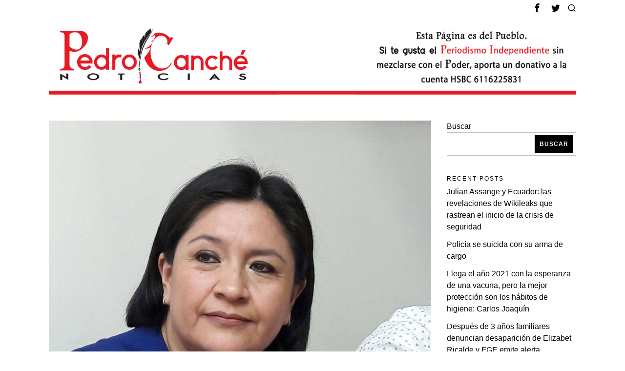

--- FILE ---
content_type: text/html; charset=UTF-8
request_url: https://pedrocanchenoticias.com/2017/09/20/aguakan-y-la-seguridad-los-dos-pendientes-de-cristina-torres/
body_size: 16394
content:
<!DOCTYPE html>
<html lang="es" class="no-js">
<head>
	<meta charset="UTF-8">
	<meta name="viewport" content="width=device-width, initial-scale=1.0">
	<link rel="profile" href="https://gmpg.org/xfn/11">
    
	<!--[if lt IE 9]>
	<script src="https://pedrocanchenoticias.com/wp-content/themes/fox/js/html5.js"></script>
	<![endif]-->
    
    <script>
    document.addEventListener('DOMContentLoaded',function(){
        var fox56_async_css = document.querySelectorAll('link[media="fox56_async"],style[media="fox56_async"]')
        if ( ! fox56_async_css ) {
            return;
        }
        for( var link of fox56_async_css ) {
            link.setAttribute('media','all')
        }
    });
</script>
<title>AGUAKAN Y LA SEGURIDAD, los dos pendientes de Cristina Torres &#8211; Pedro Canché Noticias</title>
<meta name='robots' content='max-image-preview:large' />
	<style>img:is([sizes="auto" i], [sizes^="auto," i]) { contain-intrinsic-size: 3000px 1500px }</style>
	<link rel="alternate" type="application/rss+xml" title="Pedro Canché Noticias &raquo; Feed" href="https://pedrocanchenoticias.com/feed/" />
<link rel="alternate" type="application/rss+xml" title="Pedro Canché Noticias &raquo; Feed de los comentarios" href="https://pedrocanchenoticias.com/comments/feed/" />
<link rel="alternate" type="application/rss+xml" title="Pedro Canché Noticias &raquo; Comentario AGUAKAN Y LA SEGURIDAD, los dos pendientes de Cristina Torres del feed" href="https://pedrocanchenoticias.com/2017/09/20/aguakan-y-la-seguridad-los-dos-pendientes-de-cristina-torres/feed/" />
<script>
window._wpemojiSettings = {"baseUrl":"https:\/\/s.w.org\/images\/core\/emoji\/16.0.1\/72x72\/","ext":".png","svgUrl":"https:\/\/s.w.org\/images\/core\/emoji\/16.0.1\/svg\/","svgExt":".svg","source":{"concatemoji":"https:\/\/pedrocanchenoticias.com\/wp-includes\/js\/wp-emoji-release.min.js?ver=c97f18aa72984ef4ea655b7b40fbc9a0"}};
/*! This file is auto-generated */
!function(s,n){var o,i,e;function c(e){try{var t={supportTests:e,timestamp:(new Date).valueOf()};sessionStorage.setItem(o,JSON.stringify(t))}catch(e){}}function p(e,t,n){e.clearRect(0,0,e.canvas.width,e.canvas.height),e.fillText(t,0,0);var t=new Uint32Array(e.getImageData(0,0,e.canvas.width,e.canvas.height).data),a=(e.clearRect(0,0,e.canvas.width,e.canvas.height),e.fillText(n,0,0),new Uint32Array(e.getImageData(0,0,e.canvas.width,e.canvas.height).data));return t.every(function(e,t){return e===a[t]})}function u(e,t){e.clearRect(0,0,e.canvas.width,e.canvas.height),e.fillText(t,0,0);for(var n=e.getImageData(16,16,1,1),a=0;a<n.data.length;a++)if(0!==n.data[a])return!1;return!0}function f(e,t,n,a){switch(t){case"flag":return n(e,"\ud83c\udff3\ufe0f\u200d\u26a7\ufe0f","\ud83c\udff3\ufe0f\u200b\u26a7\ufe0f")?!1:!n(e,"\ud83c\udde8\ud83c\uddf6","\ud83c\udde8\u200b\ud83c\uddf6")&&!n(e,"\ud83c\udff4\udb40\udc67\udb40\udc62\udb40\udc65\udb40\udc6e\udb40\udc67\udb40\udc7f","\ud83c\udff4\u200b\udb40\udc67\u200b\udb40\udc62\u200b\udb40\udc65\u200b\udb40\udc6e\u200b\udb40\udc67\u200b\udb40\udc7f");case"emoji":return!a(e,"\ud83e\udedf")}return!1}function g(e,t,n,a){var r="undefined"!=typeof WorkerGlobalScope&&self instanceof WorkerGlobalScope?new OffscreenCanvas(300,150):s.createElement("canvas"),o=r.getContext("2d",{willReadFrequently:!0}),i=(o.textBaseline="top",o.font="600 32px Arial",{});return e.forEach(function(e){i[e]=t(o,e,n,a)}),i}function t(e){var t=s.createElement("script");t.src=e,t.defer=!0,s.head.appendChild(t)}"undefined"!=typeof Promise&&(o="wpEmojiSettingsSupports",i=["flag","emoji"],n.supports={everything:!0,everythingExceptFlag:!0},e=new Promise(function(e){s.addEventListener("DOMContentLoaded",e,{once:!0})}),new Promise(function(t){var n=function(){try{var e=JSON.parse(sessionStorage.getItem(o));if("object"==typeof e&&"number"==typeof e.timestamp&&(new Date).valueOf()<e.timestamp+604800&&"object"==typeof e.supportTests)return e.supportTests}catch(e){}return null}();if(!n){if("undefined"!=typeof Worker&&"undefined"!=typeof OffscreenCanvas&&"undefined"!=typeof URL&&URL.createObjectURL&&"undefined"!=typeof Blob)try{var e="postMessage("+g.toString()+"("+[JSON.stringify(i),f.toString(),p.toString(),u.toString()].join(",")+"));",a=new Blob([e],{type:"text/javascript"}),r=new Worker(URL.createObjectURL(a),{name:"wpTestEmojiSupports"});return void(r.onmessage=function(e){c(n=e.data),r.terminate(),t(n)})}catch(e){}c(n=g(i,f,p,u))}t(n)}).then(function(e){for(var t in e)n.supports[t]=e[t],n.supports.everything=n.supports.everything&&n.supports[t],"flag"!==t&&(n.supports.everythingExceptFlag=n.supports.everythingExceptFlag&&n.supports[t]);n.supports.everythingExceptFlag=n.supports.everythingExceptFlag&&!n.supports.flag,n.DOMReady=!1,n.readyCallback=function(){n.DOMReady=!0}}).then(function(){return e}).then(function(){var e;n.supports.everything||(n.readyCallback(),(e=n.source||{}).concatemoji?t(e.concatemoji):e.wpemoji&&e.twemoji&&(t(e.twemoji),t(e.wpemoji)))}))}((window,document),window._wpemojiSettings);
</script>
<style id='wp-emoji-styles-inline-css'>

	img.wp-smiley, img.emoji {
		display: inline !important;
		border: none !important;
		box-shadow: none !important;
		height: 1em !important;
		width: 1em !important;
		margin: 0 0.07em !important;
		vertical-align: -0.1em !important;
		background: none !important;
		padding: 0 !important;
	}
</style>
<link rel='stylesheet' id='wp-block-library-css' href='https://pedrocanchenoticias.com/wp-includes/css/dist/block-library/style.min.css?ver=c97f18aa72984ef4ea655b7b40fbc9a0' media='all' />
<style id='classic-theme-styles-inline-css'>
/*! This file is auto-generated */
.wp-block-button__link{color:#fff;background-color:#32373c;border-radius:9999px;box-shadow:none;text-decoration:none;padding:calc(.667em + 2px) calc(1.333em + 2px);font-size:1.125em}.wp-block-file__button{background:#32373c;color:#fff;text-decoration:none}
</style>
<style id='global-styles-inline-css'>
:root{--wp--preset--aspect-ratio--square: 1;--wp--preset--aspect-ratio--4-3: 4/3;--wp--preset--aspect-ratio--3-4: 3/4;--wp--preset--aspect-ratio--3-2: 3/2;--wp--preset--aspect-ratio--2-3: 2/3;--wp--preset--aspect-ratio--16-9: 16/9;--wp--preset--aspect-ratio--9-16: 9/16;--wp--preset--color--black: #000000;--wp--preset--color--cyan-bluish-gray: #abb8c3;--wp--preset--color--white: #ffffff;--wp--preset--color--pale-pink: #f78da7;--wp--preset--color--vivid-red: #cf2e2e;--wp--preset--color--luminous-vivid-orange: #ff6900;--wp--preset--color--luminous-vivid-amber: #fcb900;--wp--preset--color--light-green-cyan: #7bdcb5;--wp--preset--color--vivid-green-cyan: #00d084;--wp--preset--color--pale-cyan-blue: #8ed1fc;--wp--preset--color--vivid-cyan-blue: #0693e3;--wp--preset--color--vivid-purple: #9b51e0;--wp--preset--gradient--vivid-cyan-blue-to-vivid-purple: linear-gradient(135deg,rgba(6,147,227,1) 0%,rgb(155,81,224) 100%);--wp--preset--gradient--light-green-cyan-to-vivid-green-cyan: linear-gradient(135deg,rgb(122,220,180) 0%,rgb(0,208,130) 100%);--wp--preset--gradient--luminous-vivid-amber-to-luminous-vivid-orange: linear-gradient(135deg,rgba(252,185,0,1) 0%,rgba(255,105,0,1) 100%);--wp--preset--gradient--luminous-vivid-orange-to-vivid-red: linear-gradient(135deg,rgba(255,105,0,1) 0%,rgb(207,46,46) 100%);--wp--preset--gradient--very-light-gray-to-cyan-bluish-gray: linear-gradient(135deg,rgb(238,238,238) 0%,rgb(169,184,195) 100%);--wp--preset--gradient--cool-to-warm-spectrum: linear-gradient(135deg,rgb(74,234,220) 0%,rgb(151,120,209) 20%,rgb(207,42,186) 40%,rgb(238,44,130) 60%,rgb(251,105,98) 80%,rgb(254,248,76) 100%);--wp--preset--gradient--blush-light-purple: linear-gradient(135deg,rgb(255,206,236) 0%,rgb(152,150,240) 100%);--wp--preset--gradient--blush-bordeaux: linear-gradient(135deg,rgb(254,205,165) 0%,rgb(254,45,45) 50%,rgb(107,0,62) 100%);--wp--preset--gradient--luminous-dusk: linear-gradient(135deg,rgb(255,203,112) 0%,rgb(199,81,192) 50%,rgb(65,88,208) 100%);--wp--preset--gradient--pale-ocean: linear-gradient(135deg,rgb(255,245,203) 0%,rgb(182,227,212) 50%,rgb(51,167,181) 100%);--wp--preset--gradient--electric-grass: linear-gradient(135deg,rgb(202,248,128) 0%,rgb(113,206,126) 100%);--wp--preset--gradient--midnight: linear-gradient(135deg,rgb(2,3,129) 0%,rgb(40,116,252) 100%);--wp--preset--font-size--small: 13px;--wp--preset--font-size--medium: 20px;--wp--preset--font-size--large: 36px;--wp--preset--font-size--x-large: 42px;--wp--preset--spacing--20: 0.44rem;--wp--preset--spacing--30: 0.67rem;--wp--preset--spacing--40: 1rem;--wp--preset--spacing--50: 1.5rem;--wp--preset--spacing--60: 2.25rem;--wp--preset--spacing--70: 3.38rem;--wp--preset--spacing--80: 5.06rem;--wp--preset--shadow--natural: 6px 6px 9px rgba(0, 0, 0, 0.2);--wp--preset--shadow--deep: 12px 12px 50px rgba(0, 0, 0, 0.4);--wp--preset--shadow--sharp: 6px 6px 0px rgba(0, 0, 0, 0.2);--wp--preset--shadow--outlined: 6px 6px 0px -3px rgba(255, 255, 255, 1), 6px 6px rgba(0, 0, 0, 1);--wp--preset--shadow--crisp: 6px 6px 0px rgba(0, 0, 0, 1);}:where(.is-layout-flex){gap: 0.5em;}:where(.is-layout-grid){gap: 0.5em;}body .is-layout-flex{display: flex;}.is-layout-flex{flex-wrap: wrap;align-items: center;}.is-layout-flex > :is(*, div){margin: 0;}body .is-layout-grid{display: grid;}.is-layout-grid > :is(*, div){margin: 0;}:where(.wp-block-columns.is-layout-flex){gap: 2em;}:where(.wp-block-columns.is-layout-grid){gap: 2em;}:where(.wp-block-post-template.is-layout-flex){gap: 1.25em;}:where(.wp-block-post-template.is-layout-grid){gap: 1.25em;}.has-black-color{color: var(--wp--preset--color--black) !important;}.has-cyan-bluish-gray-color{color: var(--wp--preset--color--cyan-bluish-gray) !important;}.has-white-color{color: var(--wp--preset--color--white) !important;}.has-pale-pink-color{color: var(--wp--preset--color--pale-pink) !important;}.has-vivid-red-color{color: var(--wp--preset--color--vivid-red) !important;}.has-luminous-vivid-orange-color{color: var(--wp--preset--color--luminous-vivid-orange) !important;}.has-luminous-vivid-amber-color{color: var(--wp--preset--color--luminous-vivid-amber) !important;}.has-light-green-cyan-color{color: var(--wp--preset--color--light-green-cyan) !important;}.has-vivid-green-cyan-color{color: var(--wp--preset--color--vivid-green-cyan) !important;}.has-pale-cyan-blue-color{color: var(--wp--preset--color--pale-cyan-blue) !important;}.has-vivid-cyan-blue-color{color: var(--wp--preset--color--vivid-cyan-blue) !important;}.has-vivid-purple-color{color: var(--wp--preset--color--vivid-purple) !important;}.has-black-background-color{background-color: var(--wp--preset--color--black) !important;}.has-cyan-bluish-gray-background-color{background-color: var(--wp--preset--color--cyan-bluish-gray) !important;}.has-white-background-color{background-color: var(--wp--preset--color--white) !important;}.has-pale-pink-background-color{background-color: var(--wp--preset--color--pale-pink) !important;}.has-vivid-red-background-color{background-color: var(--wp--preset--color--vivid-red) !important;}.has-luminous-vivid-orange-background-color{background-color: var(--wp--preset--color--luminous-vivid-orange) !important;}.has-luminous-vivid-amber-background-color{background-color: var(--wp--preset--color--luminous-vivid-amber) !important;}.has-light-green-cyan-background-color{background-color: var(--wp--preset--color--light-green-cyan) !important;}.has-vivid-green-cyan-background-color{background-color: var(--wp--preset--color--vivid-green-cyan) !important;}.has-pale-cyan-blue-background-color{background-color: var(--wp--preset--color--pale-cyan-blue) !important;}.has-vivid-cyan-blue-background-color{background-color: var(--wp--preset--color--vivid-cyan-blue) !important;}.has-vivid-purple-background-color{background-color: var(--wp--preset--color--vivid-purple) !important;}.has-black-border-color{border-color: var(--wp--preset--color--black) !important;}.has-cyan-bluish-gray-border-color{border-color: var(--wp--preset--color--cyan-bluish-gray) !important;}.has-white-border-color{border-color: var(--wp--preset--color--white) !important;}.has-pale-pink-border-color{border-color: var(--wp--preset--color--pale-pink) !important;}.has-vivid-red-border-color{border-color: var(--wp--preset--color--vivid-red) !important;}.has-luminous-vivid-orange-border-color{border-color: var(--wp--preset--color--luminous-vivid-orange) !important;}.has-luminous-vivid-amber-border-color{border-color: var(--wp--preset--color--luminous-vivid-amber) !important;}.has-light-green-cyan-border-color{border-color: var(--wp--preset--color--light-green-cyan) !important;}.has-vivid-green-cyan-border-color{border-color: var(--wp--preset--color--vivid-green-cyan) !important;}.has-pale-cyan-blue-border-color{border-color: var(--wp--preset--color--pale-cyan-blue) !important;}.has-vivid-cyan-blue-border-color{border-color: var(--wp--preset--color--vivid-cyan-blue) !important;}.has-vivid-purple-border-color{border-color: var(--wp--preset--color--vivid-purple) !important;}.has-vivid-cyan-blue-to-vivid-purple-gradient-background{background: var(--wp--preset--gradient--vivid-cyan-blue-to-vivid-purple) !important;}.has-light-green-cyan-to-vivid-green-cyan-gradient-background{background: var(--wp--preset--gradient--light-green-cyan-to-vivid-green-cyan) !important;}.has-luminous-vivid-amber-to-luminous-vivid-orange-gradient-background{background: var(--wp--preset--gradient--luminous-vivid-amber-to-luminous-vivid-orange) !important;}.has-luminous-vivid-orange-to-vivid-red-gradient-background{background: var(--wp--preset--gradient--luminous-vivid-orange-to-vivid-red) !important;}.has-very-light-gray-to-cyan-bluish-gray-gradient-background{background: var(--wp--preset--gradient--very-light-gray-to-cyan-bluish-gray) !important;}.has-cool-to-warm-spectrum-gradient-background{background: var(--wp--preset--gradient--cool-to-warm-spectrum) !important;}.has-blush-light-purple-gradient-background{background: var(--wp--preset--gradient--blush-light-purple) !important;}.has-blush-bordeaux-gradient-background{background: var(--wp--preset--gradient--blush-bordeaux) !important;}.has-luminous-dusk-gradient-background{background: var(--wp--preset--gradient--luminous-dusk) !important;}.has-pale-ocean-gradient-background{background: var(--wp--preset--gradient--pale-ocean) !important;}.has-electric-grass-gradient-background{background: var(--wp--preset--gradient--electric-grass) !important;}.has-midnight-gradient-background{background: var(--wp--preset--gradient--midnight) !important;}.has-small-font-size{font-size: var(--wp--preset--font-size--small) !important;}.has-medium-font-size{font-size: var(--wp--preset--font-size--medium) !important;}.has-large-font-size{font-size: var(--wp--preset--font-size--large) !important;}.has-x-large-font-size{font-size: var(--wp--preset--font-size--x-large) !important;}
:where(.wp-block-post-template.is-layout-flex){gap: 1.25em;}:where(.wp-block-post-template.is-layout-grid){gap: 1.25em;}
:where(.wp-block-columns.is-layout-flex){gap: 2em;}:where(.wp-block-columns.is-layout-grid){gap: 2em;}
:root :where(.wp-block-pullquote){font-size: 1.5em;line-height: 1.6;}
</style>
<link rel='stylesheet' id='fox-style-1-css' href='https://pedrocanchenoticias.com/wp-content/themes/fox/css56/icon56-loading.css?ver=6.2.3.1' media='all' />
<link rel='stylesheet' id='fox-style-2-css' href='https://pedrocanchenoticias.com/wp-content/themes/fox/css56/common.css?ver=6.2.3.1' media='all' />
<link rel='stylesheet' id='fox-style-3-css' href='https://pedrocanchenoticias.com/wp-content/themes/fox/css56/common-below.css?ver=6.2.3.1' media='all' />
<link rel='stylesheet' id='fox-style-4-css' href='https://pedrocanchenoticias.com/wp-content/themes/fox/css56/header-above.css?ver=6.2.3.1' media='all' />
<link rel='stylesheet' id='fox-style-5-css' href='https://pedrocanchenoticias.com/wp-content/themes/fox/css56/header-below.css?ver=6.2.3.1' media='all' />
<link rel='stylesheet' id='fox-style-6-css' href='https://pedrocanchenoticias.com/wp-content/themes/fox/css56/footer.css?ver=6.2.3.1' media='all' />
<link rel='stylesheet' id='fox-style-7-css' href='https://pedrocanchenoticias.com/wp-content/themes/fox/css56/widgets.css?ver=6.2.3.1' media='all' />
<link rel='stylesheet' id='fox-style-8-css' href='https://pedrocanchenoticias.com/wp-content/themes/fox/css56/builder/common.css?ver=6.2.3.1' media='all' />
<link rel='stylesheet' id='fox-style-9-css' href='https://pedrocanchenoticias.com/wp-content/themes/fox/css56/builder/grid.css?ver=6.2.3.1' media='all' />
<link rel='stylesheet' id='fox-style-10-css' href='https://pedrocanchenoticias.com/wp-content/themes/fox/css56/builder/list.css?ver=6.2.3.1' media='all' />
<link rel='stylesheet' id='fox-style-11-css' href='https://pedrocanchenoticias.com/wp-content/themes/fox/css56/builder/masonry.css?ver=6.2.3.1' media='all' />
<link rel='stylesheet' id='fox-style-12-css' href='https://pedrocanchenoticias.com/wp-content/themes/fox/css56/builder/carousel.css?ver=6.2.3.1' media='all' />
<link rel='stylesheet' id='fox-style-13-css' href='https://pedrocanchenoticias.com/wp-content/themes/fox/css56/builder/group.css?ver=6.2.3.1' media='all' />
<link rel='stylesheet' id='fox-style-14-css' href='https://pedrocanchenoticias.com/wp-content/themes/fox/css56/builder/others.css?ver=6.2.3.1' media='all' />
<link rel='stylesheet' id='fox-style-15-css' href='https://pedrocanchenoticias.com/wp-content/themes/fox/css56/misc.css?ver=6.2.3.1' media='all' />
<link rel='stylesheet' id='fox-style-16-css' href='https://pedrocanchenoticias.com/wp-content/themes/fox/css56/single-above.css?ver=6.2.3.1' media='all' />
<link rel='stylesheet' id='fox-style-17-css' href='https://pedrocanchenoticias.com/wp-content/themes/fox/css56/tooltipster.css?ver=6.2.3.1' media='all' />
<link rel='stylesheet' id='fox-style-18-css' href='https://pedrocanchenoticias.com/wp-content/themes/fox/css56/lightbox.css?ver=6.2.3.1' media='all' />
<link rel='stylesheet' id='fox-style-19-css' href='https://pedrocanchenoticias.com/wp-content/themes/fox/css56/single-below.css?ver=6.2.3.1' media='all' />
<script src="https://pedrocanchenoticias.com/wp-includes/js/jquery/jquery.min.js?ver=3.7.1" id="jquery-core-js"></script>
<script src="https://pedrocanchenoticias.com/wp-includes/js/jquery/jquery-migrate.min.js?ver=3.4.1" id="jquery-migrate-js"></script>
<link rel="https://api.w.org/" href="https://pedrocanchenoticias.com/wp-json/" /><link rel="alternate" title="JSON" type="application/json" href="https://pedrocanchenoticias.com/wp-json/wp/v2/posts/32554" /><link rel="canonical" href="https://pedrocanchenoticias.com/2017/09/20/aguakan-y-la-seguridad-los-dos-pendientes-de-cristina-torres/" />
<link rel="alternate" title="oEmbed (JSON)" type="application/json+oembed" href="https://pedrocanchenoticias.com/wp-json/oembed/1.0/embed?url=https%3A%2F%2Fpedrocanchenoticias.com%2F2017%2F09%2F20%2Faguakan-y-la-seguridad-los-dos-pendientes-de-cristina-torres%2F" />
<link rel="alternate" title="oEmbed (XML)" type="text/xml+oembed" href="https://pedrocanchenoticias.com/wp-json/oembed/1.0/embed?url=https%3A%2F%2Fpedrocanchenoticias.com%2F2017%2F09%2F20%2Faguakan-y-la-seguridad-los-dos-pendientes-de-cristina-torres%2F&#038;format=xml" />
    <style id="css-preview">
        .topbar56 .container .row { height : 32px ;} .topbar56 { border-bottom-width : 0px ;} .topbar56 { border-top-width : 0px ;} .topbar56__container { border-bottom-width : 0px ;} .topbar56__container { border-top-width : 0px ;} .main_header56 .container { padding-top : 14px ;} .main_header56 .container { padding-bottom : 14px ;} .main_header56 { background-size : cover ;} .main_header56 { background-position : center center ;} .main_header56 { background-attachment : scroll ;} .main_header56 { background-repeat : no-repeat ;} .main_header56 { border-bottom-width : 0px ;} .main_header56__container { border-bottom-width : 0px ;} .header_bottom56 .container .row { height : 32px ;} .header_bottom56 { border-bottom-width : 0px ;} .header_bottom56 { border-top-width : 0px ;} .header_bottom56__container { border-bottom-width : 0px ;} .header_bottom56__container { border-top-width : 0px ;} .header_desktop56 .logo56 img { width : 1265px ;} .header_mobile56 .logo56 img { height : 196px ;} .text-logo { font-family : var(--font-heading) ;} .text-logo { font-weight : 700 ;} .text-logo { font-size : 64px ;} .text-logo { line-height : 1.2 ;} .text-logo { letter-spacing : 0px ;} .text-logo { text-transform : none ;} .site-description { margin-top : 0px ;} .slogan { font-family : var(--font-heading) ;} .slogan { font-weight : 400 ;} .slogan { font-size : 12px ;} .slogan { line-height : 1.2 ;} .slogan { letter-spacing : 6px ;} .slogan { text-transform : uppercase ;} .header56__social li + li { margin-left : 6px ;} .header56__social a { width : 32px ;} .header56__social a { height : 32px ;} .header56__social a { font-size : 18px ;} .header56__social a img { width : 18px ;} .header56__social a { border-radius : 30px ;} .header56__social a { border-width : 0px ;} .search-btn img, .searchform button img { width : 32px ;} .header56__search .search-btn { font-size : 18px ;} .hamburger--type-icon { font-size : 18px ;} .hamburger--type-icon { width : 40px ;} .hamburger--type-icon { height : 40px ;} .hamburger--type-icon { border-width : 0px ;} .hamburger--type-icon { border-radius : 0px ;} .hamburger--type-image { width : 40px ;} .mainnav ul.menu > li > a { padding-left : 12px ;} .mainnav ul.menu > li > a { padding-right : 12px ;} .mainnav ul.menu > li > a { font-weight : 400 ;} .mainnav ul.menu > li > a { font-size : 14px ;} .mainnav ul.menu > li > a { letter-spacing : 0px ;} .mainnav ul.menu > li > a { text-transform : uppercase ;} .mainnav ul.menu > li > a { line-height : 40px ;} .mainnav ul.menu > li > a:after { width : 90% ;} .mainnav ul.menu > li > a:after { left : calc((100% - 90%)/2) ;} .mainnav ul.menu > li > a:after { height : 2px ;} .mainnav .mk { font-size : 14px ;} .mainnav .mk { margin-left : 3px ;} .mainnav ul.sub-menu { width : 180px ;} .mega.column-2 > .sub-menu { width : calc(2*180px) ;} .mega.column-3 > .sub-menu { width : calc(3*180px) ;} .mainnav ul.sub-menu { background : #fff ;} .mainnav ul.sub-menu { padding-top : 0px ;} .mainnav ul.sub-menu { padding-bottom : 0px ;} .mainnav ul.sub-menu { padding-left : 0px ;} .mainnav ul.sub-menu { padding-right : 0px ;} .mainnav ul.sub-menu { border-radius : 0px ;} .mainnav ul.sub-menu { box-shadow : 0 5px 20px rgba(0,0,0,0.0) ;} .mainnav ul.menu > li.menu-item-has-children:after,.mainnav ul.menu > li.mega:after { border-bottom-color : #fff ;} .mainnav ul.menu > li.menu-item-has-children:before,.mainnav ul.menu > li.mega:before { border-bottom-color : #ccc ;} .mainnav ul.sub-menu, .post-nav-item-title { font-family : var(--font-nav) ;} .mainnav ul.sub-menu, .post-nav-item-title { font-weight : 400 ;} .mainnav ul.sub-menu, .post-nav-item-title { font-size : 12px ;} .mainnav ul.sub-menu, .post-nav-item-title { letter-spacing : 0px ;} .mainnav ul.sub-menu, .post-nav-item-title { text-transform : uppercase ;} .mainnav ul.sub-menu a { padding-left : 12px ;} .mainnav ul.sub-menu a { padding-right : 12px ;} .mainnav ul.sub-menu a { line-height : 28px ;} .header_mobile56 .container .row, .header_mobile56__height { height : 54px ;} .header_mobile56 { background-color : #fff ;} .header_mobile56 { border-bottom-width : 0px ;} .header_mobile56 { border-top-width : 0px ;} .header_mobile56 { box-shadow : 0 4px 10px rgba(0,0,0,0.0) ;} .offcanvas56 { width : 320px ;} .offcanvas56 { background-size : cover ;} .offcanvas56 { background-position : center center ;} .offcanvas56 { background-attachment : scroll ;} .offcanvas56 { background-repeat : no-repeat ;} .offcanvas56 { padding-top : 16px ;} .offcanvas56 { padding-bottom : 16px ;} .offcanvas56 { padding-left : 16px ;} .offcanvas56 { padding-right : 16px ;} .offcanvas56__element + .offcanvas56__element { margin-top : 20px ;} .offcanvasnav56 ul.sub-menu, .offcanvasnav56 li + li { border-top-width : 1px ;} .offcanvasnav56 { font-family : var(--font-nav) ;} .offcanvasnav56 a, .offcanvasnav56 .mk { line-height : 46px ;} .offcanvasnav56 .mk { width : 46px ;} .offcanvasnav56 .mk { height : 46px ;} .offcanvasnav56 a { padding-left : 0px ;} .offcanvasnav56 a { padding-right : 0px ;} .masthead--sticky .masthead__wrapper.before-sticky { border-top-width : 0px ;} .masthead--sticky .masthead__wrapper.before-sticky { border-bottom-width : 0px ;} .masthead--sticky .masthead__wrapper.before-sticky { box-shadow : 0 3px 10px rgba(0,0,0,0.0) ;} .minimal-logo img { height : 24px ;} .h__section_65f500fcc3074_20 .primary56 .post56__padding { padding-bottom : 80% ;} .h__section_65f500fcc3074_20 .primary56 .post56__height { height : 320px ;} .h__section_65f500fcc3074_20 .primary56 .post56__overlay { background : rgba(0,0,0,.3) ;} .h__section_65f500fcc3074_20 .primary56 .row56__col--medium .post56--list--thumb-pixel .thumbnail56 { width : 120px ;} .h__section_65f500fcc3074_20 .primary56 .row56__col--medium .post56--list--thumb-pixel .thumbnail56 + .post56__text { width : calc(100% - 120px) ;} .h__section_65f500fcc3074_20 .primary56 .row56__col--small .post56--list--thumb-pixel .thumbnail56 { width : 120px ;} .h__section_65f500fcc3074_20 .primary56 .row56__col--small .post56--list--thumb-pixel .thumbnail56 + .post56__text { width : calc(100% - 120px) ;} .h__section_65f500fcc3074_20 .primary56 .carousel-cell { padding : 0 16px ;} .h__section_65f500fcc3074_20 .primary56 .carousel56__container { margin : 0 -16px ;} .h__section_65f500fcc3074_20 .primary56 .blog56--grid { column-gap : 32px ;} .h__section_65f500fcc3074_20 .primary56 .blog56--list { column-gap : 32px ;} .h__section_65f500fcc3074_20 .primary56 .masonry-cell { padding-left : calc(32px/2) ;} .h__section_65f500fcc3074_20 .primary56 .masonry-cell { padding-right : calc(32px/2) ;} .h__section_65f500fcc3074_20 .primary56 .main-masonry { margin-left : calc(-32px/2) ;} .h__section_65f500fcc3074_20 .primary56 .main-masonry { margin-right : calc(-32px/2) ;} .h__section_65f500fcc3074_20 .primary56 .row56 { column-gap : 32px ;} .h__section_65f500fcc3074_20 .primary56 .blog56__sep { column-gap : 32px ;} .h__section_65f500fcc3074_20 .primary56 .blog56__sep__line { transform : translate( calc(32px/2), 0 ) ;} .h__section_65f500fcc3074_20 .primary56 .blog56--grid { row-gap : 32px ;} .h__section_65f500fcc3074_20 .primary56 .blog56--list { row-gap : 32px ;} .h__section_65f500fcc3074_20 .primary56 .masonry-cell { padding-top : 32px ;} .h__section_65f500fcc3074_20 .primary56 .main-masonry { margin-top : -32px ;} .h__section_65f500fcc3074_20 .primary56 .post56__sep__line { top : calc(-32px/2) ;} .h__section_65f500fcc3074_20 .primary56 .component56 + .component56 { margin-top : 8px ;} .h__section_65f500fcc3074_20 .primary56 .thumbnail56 { margin-bottom : 10px ;} .h__section_65f500fcc3074_20 .primary56 .title56 { margin-bottom : 10px ;} .h__section_65f500fcc3074_20 .primary56 .excerpt56 { margin-bottom : 10px ;} .h__section_65f500fcc3074_20 .primary56 .blog56__sep__line { border-right-width : 0px ;} .h__section_65f500fcc3074_20 .primary56 .post56__sep__line { border-top-width : 0px ;} .h__section_65f500fcc3074_20 .primary56 .post56 { border-radius : 0px ;} .h__section_65f500fcc3074_20 .primary56 .post56 { box-shadow : 2px 8px 20px rgba(0,0,0,0.0) ;} .h__section_65f500fcc3074_20 .primary56 .post56__text { padding : 0px ;} .h__section_65f500fcc3074_20 .primary56 .post56--list--thumb-percent .thumbnail56 { width : 40% ;} .h__section_65f500fcc3074_20 .primary56 .post56--list--thumb-percent .thumbnail56 + .post56__text { width : calc(100% - 40%) ;} .h__section_65f500fcc3074_20 .primary56 .post56--list--thumb-pixel .thumbnail56 { width : 400px ;} .h__section_65f500fcc3074_20 .primary56 .post56--list--thumb-pixel .thumbnail56 + .post56__text { width : calc(100% - 400px) ;} .h__section_65f500fcc3074_20 .primary56 .post56--list--thumb-left .thumbnail56 { padding-right : 24px ;} .h__section_65f500fcc3074_20 .primary56 .post56--list--thumb-right .thumbnail56 { padding-left : 24px ;} .h__section_65f500fcc3074_20 .primary56 .thumbnail56 img { border-radius : 0px ;} .h__section_65f500fcc3074_20 .primary56 .thumbnail56 .thumbnail56__hover-img { width : 40% ;} .h__section_65f500fcc3074_20 .primary56 .meta56__author img { width : 32px ;} .builder56 .h__section_65f500fcc3074_20 .secondary56__sep { border-left-width : 0px ;} .builder56 .h__section_65f500fcc3074_20 .heading56--middle-line .heading56__line { height : 3px ;} .builder56 .h__section_65f500fcc3074_20 .heading56--border-top { border-top-width : 3px ;} .builder56 .h__section_65f500fcc3074_20 .heading56--border-bottom { border-bottom-width : 3px ;} .builder56 .h__section_65f500fcc3074_20 .heading56--border-around .heading56__text { border-width : 3px ;} .builder56 .h__section_65f500fcc3074_20 .ad56__container { padding : 0px 0 ;} .h__section_65f506d2d2d83_1 .primary56 .post56__padding { padding-bottom : 80% ;} .h__section_65f506d2d2d83_1 .primary56 .post56__height { height : 320px ;} .h__section_65f506d2d2d83_1 .primary56 .post56__overlay { background : rgba(0,0,0,.3) ;} .h__section_65f506d2d2d83_1 .primary56 .row56__col--medium .post56--list--thumb-pixel .thumbnail56 { width : 120px ;} .h__section_65f506d2d2d83_1 .primary56 .row56__col--medium .post56--list--thumb-pixel .thumbnail56 + .post56__text { width : calc(100% - 120px) ;} .h__section_65f506d2d2d83_1 .primary56 .row56__col--small .post56--list--thumb-pixel .thumbnail56 { width : 120px ;} .h__section_65f506d2d2d83_1 .primary56 .row56__col--small .post56--list--thumb-pixel .thumbnail56 + .post56__text { width : calc(100% - 120px) ;} .h__section_65f506d2d2d83_1 .primary56 .carousel-cell { padding : 0 16px ;} .h__section_65f506d2d2d83_1 .primary56 .carousel56__container { margin : 0 -16px ;} .h__section_65f506d2d2d83_1 .primary56 .blog56--grid { column-gap : 32px ;} .h__section_65f506d2d2d83_1 .primary56 .blog56--list { column-gap : 32px ;} .h__section_65f506d2d2d83_1 .primary56 .masonry-cell { padding-left : calc(32px/2) ;} .h__section_65f506d2d2d83_1 .primary56 .masonry-cell { padding-right : calc(32px/2) ;} .h__section_65f506d2d2d83_1 .primary56 .main-masonry { margin-left : calc(-32px/2) ;} .h__section_65f506d2d2d83_1 .primary56 .main-masonry { margin-right : calc(-32px/2) ;} .h__section_65f506d2d2d83_1 .primary56 .row56 { column-gap : 32px ;} .h__section_65f506d2d2d83_1 .primary56 .blog56__sep { column-gap : 32px ;} .h__section_65f506d2d2d83_1 .primary56 .blog56__sep__line { transform : translate( calc(32px/2), 0 ) ;} .h__section_65f506d2d2d83_1 .primary56 .blog56--grid { row-gap : 32px ;} .h__section_65f506d2d2d83_1 .primary56 .blog56--list { row-gap : 32px ;} .h__section_65f506d2d2d83_1 .primary56 .masonry-cell { padding-top : 32px ;} .h__section_65f506d2d2d83_1 .primary56 .main-masonry { margin-top : -32px ;} .h__section_65f506d2d2d83_1 .primary56 .post56__sep__line { top : calc(-32px/2) ;} .h__section_65f506d2d2d83_1 .primary56 .component56 + .component56 { margin-top : 8px ;} .h__section_65f506d2d2d83_1 .primary56 .thumbnail56 { margin-bottom : 10px ;} .h__section_65f506d2d2d83_1 .primary56 .title56 { margin-bottom : 10px ;} .h__section_65f506d2d2d83_1 .primary56 .excerpt56 { margin-bottom : 10px ;} .h__section_65f506d2d2d83_1 .primary56 .blog56__sep__line { border-right-width : 0px ;} .h__section_65f506d2d2d83_1 .primary56 .post56__sep__line { border-top-width : 0px ;} .h__section_65f506d2d2d83_1 .primary56 .post56 { border-radius : 0px ;} .h__section_65f506d2d2d83_1 .primary56 .post56 { box-shadow : 2px 8px 20px rgba(0,0,0,0.0) ;} .h__section_65f506d2d2d83_1 .primary56 .post56__text { padding : 0px ;} .h__section_65f506d2d2d83_1 .primary56 .post56--list--thumb-percent .thumbnail56 { width : 40% ;} .h__section_65f506d2d2d83_1 .primary56 .post56--list--thumb-percent .thumbnail56 + .post56__text { width : calc(100% - 40%) ;} .h__section_65f506d2d2d83_1 .primary56 .post56--list--thumb-pixel .thumbnail56 { width : 400px ;} .h__section_65f506d2d2d83_1 .primary56 .post56--list--thumb-pixel .thumbnail56 + .post56__text { width : calc(100% - 400px) ;} .h__section_65f506d2d2d83_1 .primary56 .post56--list--thumb-left .thumbnail56 { padding-right : 24px ;} .h__section_65f506d2d2d83_1 .primary56 .post56--list--thumb-right .thumbnail56 { padding-left : 24px ;} .h__section_65f506d2d2d83_1 .primary56 .thumbnail56 img { border-radius : 0px ;} .h__section_65f506d2d2d83_1 .primary56 .thumbnail56 .thumbnail56__hover-img { width : 40% ;} .h__section_65f506d2d2d83_1 .primary56 .meta56__author img { width : 32px ;} .builder56 .h__section_65f506d2d2d83_1 .secondary56__sep { border-left-width : 0px ;} .builder56 .h__section_65f506d2d2d83_1 .heading56--middle-line .heading56__line { height : 3px ;} .builder56 .h__section_65f506d2d2d83_1 .heading56--border-top { border-top-width : 3px ;} .builder56 .h__section_65f506d2d2d83_1 .heading56--border-bottom { border-bottom-width : 3px ;} .builder56 .h__section_65f506d2d2d83_1 .heading56--border-around .heading56__text { border-width : 3px ;} .builder56 .h__section_65f506d2d2d83_1 .ad56__container { padding : 0px 0 ;} .h__section_65f50894c0f85_1 .primary56 .post56__padding { padding-bottom : 80% ;} .h__section_65f50894c0f85_1 .primary56 .post56__height { height : 320px ;} .h__section_65f50894c0f85_1 .primary56 .post56__overlay { background : rgba(0,0,0,.3) ;} .h__section_65f50894c0f85_1 .primary56 .row56__col--medium .post56--list--thumb-pixel .thumbnail56 { width : 120px ;} .h__section_65f50894c0f85_1 .primary56 .row56__col--medium .post56--list--thumb-pixel .thumbnail56 + .post56__text { width : calc(100% - 120px) ;} .h__section_65f50894c0f85_1 .primary56 .row56__col--small .post56--list--thumb-pixel .thumbnail56 { width : 120px ;} .h__section_65f50894c0f85_1 .primary56 .row56__col--small .post56--list--thumb-pixel .thumbnail56 + .post56__text { width : calc(100% - 120px) ;} .h__section_65f50894c0f85_1 .primary56 .carousel-cell { padding : 0 16px ;} .h__section_65f50894c0f85_1 .primary56 .carousel56__container { margin : 0 -16px ;} .h__section_65f50894c0f85_1 .primary56 .blog56--grid { column-gap : 32px ;} .h__section_65f50894c0f85_1 .primary56 .blog56--list { column-gap : 32px ;} .h__section_65f50894c0f85_1 .primary56 .masonry-cell { padding-left : calc(32px/2) ;} .h__section_65f50894c0f85_1 .primary56 .masonry-cell { padding-right : calc(32px/2) ;} .h__section_65f50894c0f85_1 .primary56 .main-masonry { margin-left : calc(-32px/2) ;} .h__section_65f50894c0f85_1 .primary56 .main-masonry { margin-right : calc(-32px/2) ;} .h__section_65f50894c0f85_1 .primary56 .row56 { column-gap : 32px ;} .h__section_65f50894c0f85_1 .primary56 .blog56__sep { column-gap : 32px ;} .h__section_65f50894c0f85_1 .primary56 .blog56__sep__line { transform : translate( calc(32px/2), 0 ) ;} .h__section_65f50894c0f85_1 .primary56 .blog56--grid { row-gap : 32px ;} .h__section_65f50894c0f85_1 .primary56 .blog56--list { row-gap : 32px ;} .h__section_65f50894c0f85_1 .primary56 .masonry-cell { padding-top : 32px ;} .h__section_65f50894c0f85_1 .primary56 .main-masonry { margin-top : -32px ;} .h__section_65f50894c0f85_1 .primary56 .post56__sep__line { top : calc(-32px/2) ;} .h__section_65f50894c0f85_1 .primary56 .component56 + .component56 { margin-top : 8px ;} .h__section_65f50894c0f85_1 .primary56 .thumbnail56 { margin-bottom : 10px ;} .h__section_65f50894c0f85_1 .primary56 .title56 { margin-bottom : 10px ;} .h__section_65f50894c0f85_1 .primary56 .excerpt56 { margin-bottom : 10px ;} .h__section_65f50894c0f85_1 .primary56 .blog56__sep__line { border-right-width : 0px ;} .h__section_65f50894c0f85_1 .primary56 .post56__sep__line { border-top-width : 0px ;} .h__section_65f50894c0f85_1 .primary56 .post56 { border-radius : 0px ;} .h__section_65f50894c0f85_1 .primary56 .post56 { box-shadow : 2px 8px 20px rgba(0,0,0,0.0) ;} .h__section_65f50894c0f85_1 .primary56 .post56__text { padding : 0px ;} .h__section_65f50894c0f85_1 .primary56 .post56--list--thumb-percent .thumbnail56 { width : 40% ;} .h__section_65f50894c0f85_1 .primary56 .post56--list--thumb-percent .thumbnail56 + .post56__text { width : calc(100% - 40%) ;} .h__section_65f50894c0f85_1 .primary56 .post56--list--thumb-pixel .thumbnail56 { width : 400px ;} .h__section_65f50894c0f85_1 .primary56 .post56--list--thumb-pixel .thumbnail56 + .post56__text { width : calc(100% - 400px) ;} .h__section_65f50894c0f85_1 .primary56 .post56--list--thumb-left .thumbnail56 { padding-right : 24px ;} .h__section_65f50894c0f85_1 .primary56 .post56--list--thumb-right .thumbnail56 { padding-left : 24px ;} .h__section_65f50894c0f85_1 .primary56 .thumbnail56 img { border-radius : 0px ;} .h__section_65f50894c0f85_1 .primary56 .thumbnail56 .thumbnail56__hover-img { width : 40% ;} .h__section_65f50894c0f85_1 .primary56 .meta56__author img { width : 32px ;} .builder56 .h__section_65f50894c0f85_1 .secondary56__sep { border-left-width : 0px ;} .builder56 .h__section_65f50894c0f85_1 .heading56--middle-line .heading56__line { height : 3px ;} .builder56 .h__section_65f50894c0f85_1 .heading56--border-top { border-top-width : 3px ;} .builder56 .h__section_65f50894c0f85_1 .heading56--border-bottom { border-bottom-width : 3px ;} .builder56 .h__section_65f50894c0f85_1 .heading56--border-around .heading56__text { border-width : 3px ;} .builder56 .h__section_65f50894c0f85_1 .ad56__container { padding : 0px 0 ;} .builder56 { padding-top : 20px ;} .builder56 { padding-bottom : 30px ;} .heading56, .section-heading h2, .fox-heading .heading-title-main { font-family : var(--font-heading) ;} .heading56, .section-heading h2, .fox-heading .heading-title-main { font-weight : 700 ;} .heading56, .section-heading h2, .fox-heading .heading-title-main { letter-spacing : 2px ;} .heading56, .section-heading h2, .fox-heading .heading-title-main { text-transform : uppercase ;} .builder56__section + .builder56__section { margin-top : 24px ;} .titlebar56__main { width : 600px ;} .titlebar56 .container { padding : 20px 0 ;} .titlebar56 { border-top-width : 0px ;} .titlebar56 { border-bottom-width : 0px ;} .titlebar56 .container { border-top-width : 0px ;} .titlebar56 .container { border-bottom-width : 1px ;} .titlebar56__title { font-family : var(--font-heading) ;} .titlebar56__title { font-size : 64px ;} .titlebar56__description { font-family : var(--font-body) ;} .toparea56 .blog56--grid { column-gap : 32px ;} .toparea56 .blog56--list { column-gap : 32px ;} .toparea56 .masonry-cell { padding-left : calc(32px/2) ;} .toparea56 .masonry-cell { padding-right : calc(32px/2) ;} .toparea56 .main-masonry { margin-left : calc(-32px/2) ;} .toparea56 .main-masonry { margin-right : calc(-32px/2) ;} .toparea56 .row56 { column-gap : 32px ;} .toparea56 .blog56__sep { column-gap : 32px ;} .toparea56 .blog56__sep__line { transform : translate( calc(32px/2), 0 ) ;} .toparea56 .carousel-cell { padding : 0 16px ;} .toparea56 .carousel56__container { margin : 0 -16px ;} .toparea56 .blog56--grid { row-gap : 32px ;} .toparea56 .blog56--list { row-gap : 32px ;} .toparea56 .masonry-cell { padding-top : 32px ;} .toparea56 .main-masonry { margin-top : -32px ;} .toparea56 .post56__sep__line { top : calc(-32px/2) ;} .toparea56 .blog56__sep__line { border-right-width : 0px ;} .toparea56 .post56__sep__line { border-top-width : 0px ;} .toparea56 .post56--list--thumb-percent .thumbnail56 { width : 40% ;} .toparea56 .post56--list--thumb-percent .thumbnail56 + .post56__text { width : calc(100% - 40%) ;} .toparea56 .post56--list--thumb-pixel .thumbnail56 { width : 400px ;} .toparea56 .post56--list--thumb-pixel .thumbnail56 + .post56__text { width : calc(100% - 400px) ;} .toparea56 .post56--list--thumb-left .thumbnail56 { padding-right : 24px ;} .toparea56 > .container > .blog56--list .post56--list--thumb-right .thumbnail56 { padding-left : 24px ;} .pagination56 .page-numbers { border-width : 0px ;} .pagination56 .page-numbers { border-radius : 0px ;} .post56__padding { padding-bottom : 80% ;} .post56__height { height : 320px ;} .post56__overlay { background : rgba(0,0,0,.3) ;} .blog56--grid { column-gap : 32px ;} .blog56--list { column-gap : 32px ;} .masonry-cell { padding-left : calc(32px/2) ;} .masonry-cell { padding-right : calc(32px/2) ;} .main-masonry { margin-left : calc(-32px/2) ;} .main-masonry { margin-right : calc(-32px/2) ;} .row56 { column-gap : 32px ;} .blog56__sep { column-gap : 32px ;} .blog56__sep__line { transform : translate( calc(32px/2), 0 ) ;} .blog56--grid { row-gap : 32px ;} .blog56--list { row-gap : 32px ;} .masonry-cell { padding-top : 32px ;} .main-masonry { margin-top : -32px ;} .post56__sep__line { top : calc(-32px/2) ;} .component56 + .component56 { margin-top : 8px ;} .thumbnail56 { margin-bottom : 10px ;} .title56 { margin-bottom : 10px ;} .excerpt56 { margin-bottom : 10px ;} .blog56__sep__line { border-right-width : 0px ;} .post56__sep__line { border-top-width : 0px ;} .post56 { border-radius : 0px ;} .post56 { box-shadow : 2px 8px 20px rgba(0,0,0,0.0) ;} .post56 .post56__text { padding : 0px ;} .post56--list--thumb-percent .thumbnail56 { width : 40% ;} .post56--list--thumb-percent .thumbnail56 + .post56__text { width : calc(100% - 40%) ;} .post56--list--thumb-pixel .thumbnail56 { width : 400px ;} .post56--list--thumb-pixel .thumbnail56 + .post56__text { width : calc(100% - 400px) ;} .post56--list--thumb-left .thumbnail56 { padding-right : 24px ;} .post56--list--thumb-right .thumbnail56 { padding-left : 24px ;} .thumbnail56 img, .thumbnail56__overlay { border-radius : 0px ;} .thumbnail56__overlay { background : #000 ;} .thumbnail56 .thumbnail56__hover-img { width : 40% ;} .title56 { font-family : var(--font-heading) ;} .title56 { font-size : 26px ;} .title56 a:hover { text-decoration : none ;} .excerpt56 { font-family : var(--font-body) ;} .excerpt56 { font-weight : 400 ;} .excerpt56 { line-height : 1.3 ;} .excerpt56 { letter-spacing : 0px ;} .excerpt56 { text-transform : none ;} .meta56__author a img { width : 32px ;} .meta56 { font-family : var(--font-body) ;} .meta56 { font-weight : 400 ;} .meta56 { font-size : 13px ;} .meta56 { letter-spacing : 0px ;} .meta56 { text-transform : none ;} .meta56__category--fancy { font-family : var(--font-heading) ;} .meta56__category--fancy { font-weight : 600 ;} .meta56__category--fancy { font-size : 14px ;} .meta56__category--fancy { letter-spacing : 0px ;} .meta56__category--fancy { text-transform : uppercase ;} .single56 { padding-top : 20px ;} .single56__title { font-family : var(--font-heading) ;} .single56__title { font-size : 48px ;} .single56__subtitle { font-family : var(--font-body) ;} .single56__subtitle { font-weight : 400 ;} .single56__subtitle { font-size : 20px ;} .single56__subtitle { letter-spacing : 0px ;} .single56__subtitle { text-transform : none ;} :root { --narrow-width : 660px ;} .single56__post_content { font-family : var(--font-body) ;} .single56__post_content { font-weight : 400 ;} .single56__post_content { line-height : 1.5 ;} .single56__post_content { letter-spacing : 0px ;} .single56__post_content { text-transform : none ;} .single56__heading { font-family : var(--font-heading) ;} .single56__heading { font-weight : 400 ;} .single56__heading { font-size : 1.5em ;} .single56__heading { line-height : 1.3 ;} .single56__heading { letter-spacing : 0px ;} .single56__heading { text-transform : none ;} .single56__heading { text-align : center ;} .single56--small-heading-normal .single56__heading { border-bottom-width : 0px ;} .single56--small-heading-normal .single56__heading { border-top-width : 0px ;} .authorbox56__avatar { width : 90px ;} .authorbox56__text { width : calc(100% - 90px) ;} .terms56 a { line-height : 24px ;} .terms56 a { border-radius : 0px ;} .terms56 a { border-width : 0px ;} .singlenav56__post__bg { padding-bottom : 60% ;} .singlenav56--1cols .singlenav56__post__bg { padding-bottom : calc(60%/1.8) ;} .progress56 { height : 5px ;} .share56--inline a { width : 32px ;} .share56--inline a { height : 32px ;} .share56--full a { height : 32px ;} .share56 a { font-size : 16px ;} .share56--inline a { border-radius : 30px ;} .share56--full a { border-radius : 0px ;} .share56--inline li + li { margin-left : 3px ;} .share56--full ul { column-gap : 3px ;} .sidedock56__heading { background : #000 ;} .page56__header { text-align : left ;} .footer_sidebar56 { background-size : cover ;} .footer_sidebar56 { background-position : center center ;} .footer_sidebar56 { background-attachment : scroll ;} .footer_sidebar56 { background-repeat : no-repeat ;} .footer_sidebar56 .container { padding : 30px 0px ;} .footer56__row .footer56__col { padding : 0px 20px ;} .footer_bottom56 { background-size : cover ;} .footer_bottom56 { background-position : center center ;} .footer_bottom56 { background-attachment : scroll ;} .footer_bottom56 { background-repeat : no-repeat ;} .footer_bottom56 .container { padding : 30px 0 ;} .footer56__social li + li { margin-left : 6px ;} .footer56__social a { width : 32px ;} .footer56__social a { height : 32px ;} .footer56__social a { font-size : 18px ;} .footer56__social a img { width : 18px ;} .footer56__social a { border-radius : 30px ;} .footer56__social a { border-width : 0px ;} .footer56__nav li + li { margin-left : 10px ;} .footer56__nav a { font-size : 11px ;} .footer56__nav a { letter-spacing : 1px ;} .footer56__nav a { text-transform : uppercase ;} .scrollup56--noimage { border-width : 1px ;} :root { --content-width : 1080px ;} body { background-size : cover ;} body { background-position : center center ;} body { background-attachment : scroll ;} body { background-repeat : no-repeat ;} body { border-top-width : 0px ;} body { border-right-width : 0px ;} body { border-bottom-width : 0px ;} body { border-left-width : 0px ;} body.layout-boxed #wi-all { background-size : cover ;} body.layout-boxed #wi-all { background-position : center center ;} body.layout-boxed #wi-all { background-attachment : scroll ;} body.layout-boxed #wi-all { background-repeat : no-repeat ;} body.layout-boxed #wi-all { border-top-width : 0px ;} body.layout-boxed #wi-all { border-right-width : 0px ;} body.layout-boxed #wi-all { border-bottom-width : 0px ;} body.layout-boxed #wi-all { border-left-width : 0px ;} :root { --darkmode-bg : #000 ;} body { font-weight : 400 ;} body { font-size : 16px ;} body { line-height : 1.5 ;} body { color : #000000 ;} h1, h2, h3, h4, h5, h6 { font-weight : 700 ;} h1, h2, h3, h4, h5, h6 { line-height : 1.2 ;} h2 { font-size : 33px ;} h3 { font-size : 26px ;} h4 { font-size : 20px ;} button,input[type="submit"],.btn56 { font-family : var(--font-heading) ;} button,input[type="submit"],.btn56 { font-weight : 700 ;} button,input[type="submit"],.btn56 { font-size : 12px ;} button,input[type="submit"],.btn56 { letter-spacing : 1px ;} button,input[type="submit"],.btn56 { text-transform : uppercase ;} :root { --button-border-radius : 0px ;} :root { --button-height : 48px ;} :root { --button-padding : 28px ;} :root { --button-shadow : 2px 8px 20px rgba(0,0,0,0.0) ;} :root { --button-hover-shadow : 2px 8px 20px rgba(0,0,0,0.0) ;} input[type="text"], input[type="number"], input[type="email"], input[type="url"], input[type="date"], input[type="password"], textarea, .fox-input { font-family : var(--font-body) ;} input[type="text"], input[type="number"], input[type="email"], input[type="url"], input[type="date"], input[type="password"], textarea, .fox-input { font-weight : 400 ;} input[type="text"], input[type="number"], input[type="email"], input[type="url"], input[type="date"], input[type="password"], textarea, .fox-input { font-size : 16px ;} input[type="text"], input[type="number"], input[type="email"], input[type="url"], input[type="date"], input[type="password"], textarea, .fox-input { letter-spacing : 1px ;} input[type="text"], input[type="number"], input[type="email"], input[type="url"], input[type="date"], input[type="password"], textarea, .fox-input { text-transform : uppercase ;} :root { --input-border-width : 1px ;} :root { --input-border-radius : 1px ;} :root { --input-height : 46px ;} :root { --input-placeholder-opacity : 0.6 ;} :root { --input-shadow : 2px 8px 20px rgba(0,0,0,0.0) ;} :root { --input-focus-shadow : 2px 8px 20px rgba(0,0,0,0.0) ;} blockquote { font-family : var(--font-body) ;} blockquote { font-size : 20px ;} blockquote { letter-spacing : 0px ;} blockquote { text-transform : none ;} blockquote { border-top-width : 0px ;} blockquote { border-right-width : 0px ;} blockquote { border-bottom-width : 0px ;} blockquote { border-left-width : 0px ;} .widget + .widget { border-top-width : 0px ;} .widget-title, .secondary56 .wp-block-heading { font-family : var(--font-heading) ;} .widget-title, .secondary56 .wp-block-heading { font-weight : 400 ;} .widget-title, .secondary56 .wp-block-heading { font-size : 12px ;} .widget-title, .secondary56 .wp-block-heading { letter-spacing : 2px ;} .widget-title, .secondary56 .wp-block-heading { text-transform : uppercase ;} .widget-title, .secondary56 .wp-block-heading { text-align : left ;} .widget-title, .secondary56 .wp-block-heading { border-top-width : 0px ;} .widget-title, .secondary56 .wp-block-heading { border-right-width : 0px ;} .widget-title, .secondary56 .wp-block-heading { border-bottom-width : 0px ;} .widget-title, .secondary56 .wp-block-heading { border-left-width : 0px ;} .widget-title, .secondary56 .wp-block-heading { padding-top : 0px ;} .widget-title, .secondary56 .wp-block-heading { padding-right : 0px ;} .widget-title, .secondary56 .wp-block-heading { padding-bottom : 0px ;} .widget-title, .secondary56 .wp-block-heading { padding-left : 0px ;} .widget_archive, .widget_nav_menu, .widget_meta, .widget_recent_entries, .widget_categories, .widget_product_categories, .widget_recent_comments { font-family : var(--font-heading) ;} .widget_archive, .widget_nav_menu, .widget_meta, .widget_recent_entries, .widget_categories, .widget_product_categories, .widget_recent_comments { font-weight : 400 ;} .widget_archive, .widget_nav_menu, .widget_meta, .widget_recent_entries, .widget_categories, .widget_product_categories, .widget_recent_comments { font-size : 16px ;} .widget_archive, .widget_nav_menu, .widget_meta, .widget_recent_entries, .widget_categories, .widget_product_categories, .widget_recent_comments { text-transform : none ;} :root { --list-widget-border-style : none ;} .wi-dropcap,.enable-dropcap .dropcap-content > p:first-of-type:first-letter, p.has-drop-cap:not(:focus):first-letter { font-family : var(--font-body) ;} .wi-dropcap,.enable-dropcap .dropcap-content > p:first-of-type:first-letter, p.has-drop-cap:not(:focus):first-letter { font-weight : 700 ;} .wi-dropcap,.enable-dropcap .dropcap-content > p:first-of-type:first-letter, p.has-drop-cap:not(:focus):first-letter { text-transform : uppercase ;} .wp-caption-text, .single_thumbnail56 figcaption, .thumbnail56 figcaption, .wp-block-image figcaption, .blocks-gallery-caption { font-family : var(--font-body) ;} .wp-caption-text, .single_thumbnail56 figcaption, .thumbnail56 figcaption, .wp-block-image figcaption, .blocks-gallery-caption { font-size : 14px ;} .wp-caption-text, .single_thumbnail56 figcaption, .thumbnail56 figcaption, .wp-block-image figcaption, .blocks-gallery-caption { text-transform : none ;}
@media(max-width:1024px) { .text-logo { font-size : 40px ;} .minimal-header { height : 54px ;} .h__section_65f500fcc3074_20 .primary56 .post56__padding { padding-bottom : 80% ;} .h__section_65f500fcc3074_20 .primary56 .post56__height { height : 320px ;} .h__section_65f500fcc3074_20 .primary56 .row56__col--medium .post56--list--thumb-pixel .thumbnail56 { width : 120px ;} .h__section_65f500fcc3074_20 .primary56 .row56__col--medium .post56--list--thumb-pixel .thumbnail56 + .post56__text { width : calc(100% - 120px) ;} .h__section_65f500fcc3074_20 .primary56 .row56__col--small .post56--list--thumb-pixel .thumbnail56 { width : 120px ;} .h__section_65f500fcc3074_20 .primary56 .row56__col--small .post56--list--thumb-pixel .thumbnail56 + .post56__text { width : calc(100% - 120px) ;} .h__section_65f500fcc3074_20 .primary56 .carousel-cell { padding : 0 8px ;} .h__section_65f500fcc3074_20 .primary56 .carousel56__container { margin : 0 -8px ;} .h__section_65f500fcc3074_20 .primary56 .blog56--grid { column-gap : 20px ;} .h__section_65f500fcc3074_20 .primary56 .blog56--list { column-gap : 20px ;} .h__section_65f500fcc3074_20 .primary56 .masonry-cell { padding-left : calc(20px/2) ;} .h__section_65f500fcc3074_20 .primary56 .masonry-cell { padding-right : calc(20px/2) ;} .h__section_65f500fcc3074_20 .primary56 .main-masonry { margin-left : calc(-20px/2) ;} .h__section_65f500fcc3074_20 .primary56 .main-masonry { margin-right : calc(-20px/2) ;} .h__section_65f500fcc3074_20 .primary56 .row56 { column-gap : 20px ;} .h__section_65f500fcc3074_20 .primary56 .blog56__sep { column-gap : 20px ;} .h__section_65f500fcc3074_20 .primary56 .blog56__sep__line { transform : translate( calc(20px/2), 0 ) ;} .h__section_65f500fcc3074_20 .primary56 .blog56--grid { row-gap : 20px ;} .h__section_65f500fcc3074_20 .primary56 .blog56--list { row-gap : 20px ;} .h__section_65f500fcc3074_20 .primary56 .masonry-cell { padding-top : 20px ;} .h__section_65f500fcc3074_20 .primary56 .main-masonry { margin-top : -20px ;} .h__section_65f500fcc3074_20 .primary56 .post56__sep__line { top : calc(-20px/2) ;} .h__section_65f500fcc3074_20 .primary56 .component56 + .component56 { margin-top : 8px ;} .h__section_65f500fcc3074_20 .primary56 .thumbnail56 { margin-bottom : 8px ;} .h__section_65f500fcc3074_20 .primary56 .title56 { margin-bottom : 8px ;} .h__section_65f500fcc3074_20 .primary56 .excerpt56 { margin-bottom : 8px ;} .h__section_65f500fcc3074_20 .primary56 .post56__text { padding : 0px ;} .h__section_65f500fcc3074_20 .primary56 .post56--list--thumb-percent .thumbnail56 { width : 40% ;} .h__section_65f500fcc3074_20 .primary56 .post56--list--thumb-percent .thumbnail56 + .post56__text { width : calc(100% - 40%) ;} .h__section_65f500fcc3074_20 .primary56 .post56--list--thumb-pixel .thumbnail56 { width : 300px ;} .h__section_65f500fcc3074_20 .primary56 .post56--list--thumb-pixel .thumbnail56 + .post56__text { width : calc(100% - 300px) ;} .h__section_65f500fcc3074_20 .primary56 .post56--list--thumb-left .thumbnail56 { padding-right : 16px ;} .h__section_65f500fcc3074_20 .primary56 .post56--list--thumb-right .thumbnail56 { padding-left : 16px ;} .h__section_65f500fcc3074_20 .primary56 .meta56__author img { width : 28px ;} .builder56 .h__section_65f500fcc3074_20 .heading56--middle-line .heading56__line { height : 2px ;} .builder56 .h__section_65f500fcc3074_20 .heading56--border-top { border-top-width : 2px ;} .builder56 .h__section_65f500fcc3074_20 .heading56--border-bottom { border-bottom-width : 2px ;} .builder56 .h__section_65f500fcc3074_20 .heading56--border-around .heading56__text { border-width : 2px ;} .builder56 .h__section_65f500fcc3074_20 .ad56__container { padding : 0px 0 ;} .h__section_65f506d2d2d83_1 .primary56 .post56__padding { padding-bottom : 80% ;} .h__section_65f506d2d2d83_1 .primary56 .post56__height { height : 320px ;} .h__section_65f506d2d2d83_1 .primary56 .row56__col--medium .post56--list--thumb-pixel .thumbnail56 { width : 120px ;} .h__section_65f506d2d2d83_1 .primary56 .row56__col--medium .post56--list--thumb-pixel .thumbnail56 + .post56__text { width : calc(100% - 120px) ;} .h__section_65f506d2d2d83_1 .primary56 .row56__col--small .post56--list--thumb-pixel .thumbnail56 { width : 120px ;} .h__section_65f506d2d2d83_1 .primary56 .row56__col--small .post56--list--thumb-pixel .thumbnail56 + .post56__text { width : calc(100% - 120px) ;} .h__section_65f506d2d2d83_1 .primary56 .carousel-cell { padding : 0 8px ;} .h__section_65f506d2d2d83_1 .primary56 .carousel56__container { margin : 0 -8px ;} .h__section_65f506d2d2d83_1 .primary56 .blog56--grid { column-gap : 20px ;} .h__section_65f506d2d2d83_1 .primary56 .blog56--list { column-gap : 20px ;} .h__section_65f506d2d2d83_1 .primary56 .masonry-cell { padding-left : calc(20px/2) ;} .h__section_65f506d2d2d83_1 .primary56 .masonry-cell { padding-right : calc(20px/2) ;} .h__section_65f506d2d2d83_1 .primary56 .main-masonry { margin-left : calc(-20px/2) ;} .h__section_65f506d2d2d83_1 .primary56 .main-masonry { margin-right : calc(-20px/2) ;} .h__section_65f506d2d2d83_1 .primary56 .row56 { column-gap : 20px ;} .h__section_65f506d2d2d83_1 .primary56 .blog56__sep { column-gap : 20px ;} .h__section_65f506d2d2d83_1 .primary56 .blog56__sep__line { transform : translate( calc(20px/2), 0 ) ;} .h__section_65f506d2d2d83_1 .primary56 .blog56--grid { row-gap : 20px ;} .h__section_65f506d2d2d83_1 .primary56 .blog56--list { row-gap : 20px ;} .h__section_65f506d2d2d83_1 .primary56 .masonry-cell { padding-top : 20px ;} .h__section_65f506d2d2d83_1 .primary56 .main-masonry { margin-top : -20px ;} .h__section_65f506d2d2d83_1 .primary56 .post56__sep__line { top : calc(-20px/2) ;} .h__section_65f506d2d2d83_1 .primary56 .component56 + .component56 { margin-top : 8px ;} .h__section_65f506d2d2d83_1 .primary56 .thumbnail56 { margin-bottom : 8px ;} .h__section_65f506d2d2d83_1 .primary56 .title56 { margin-bottom : 8px ;} .h__section_65f506d2d2d83_1 .primary56 .excerpt56 { margin-bottom : 8px ;} .h__section_65f506d2d2d83_1 .primary56 .post56__text { padding : 0px ;} .h__section_65f506d2d2d83_1 .primary56 .post56--list--thumb-percent .thumbnail56 { width : 40% ;} .h__section_65f506d2d2d83_1 .primary56 .post56--list--thumb-percent .thumbnail56 + .post56__text { width : calc(100% - 40%) ;} .h__section_65f506d2d2d83_1 .primary56 .post56--list--thumb-pixel .thumbnail56 { width : 300px ;} .h__section_65f506d2d2d83_1 .primary56 .post56--list--thumb-pixel .thumbnail56 + .post56__text { width : calc(100% - 300px) ;} .h__section_65f506d2d2d83_1 .primary56 .post56--list--thumb-left .thumbnail56 { padding-right : 16px ;} .h__section_65f506d2d2d83_1 .primary56 .post56--list--thumb-right .thumbnail56 { padding-left : 16px ;} .h__section_65f506d2d2d83_1 .primary56 .meta56__author img { width : 28px ;} .builder56 .h__section_65f506d2d2d83_1 .heading56--middle-line .heading56__line { height : 2px ;} .builder56 .h__section_65f506d2d2d83_1 .heading56--border-top { border-top-width : 2px ;} .builder56 .h__section_65f506d2d2d83_1 .heading56--border-bottom { border-bottom-width : 2px ;} .builder56 .h__section_65f506d2d2d83_1 .heading56--border-around .heading56__text { border-width : 2px ;} .builder56 .h__section_65f506d2d2d83_1 .ad56__container { padding : 0px 0 ;} .h__section_65f50894c0f85_1 .primary56 .post56__padding { padding-bottom : 80% ;} .h__section_65f50894c0f85_1 .primary56 .post56__height { height : 320px ;} .h__section_65f50894c0f85_1 .primary56 .row56__col--medium .post56--list--thumb-pixel .thumbnail56 { width : 120px ;} .h__section_65f50894c0f85_1 .primary56 .row56__col--medium .post56--list--thumb-pixel .thumbnail56 + .post56__text { width : calc(100% - 120px) ;} .h__section_65f50894c0f85_1 .primary56 .row56__col--small .post56--list--thumb-pixel .thumbnail56 { width : 120px ;} .h__section_65f50894c0f85_1 .primary56 .row56__col--small .post56--list--thumb-pixel .thumbnail56 + .post56__text { width : calc(100% - 120px) ;} .h__section_65f50894c0f85_1 .primary56 .carousel-cell { padding : 0 8px ;} .h__section_65f50894c0f85_1 .primary56 .carousel56__container { margin : 0 -8px ;} .h__section_65f50894c0f85_1 .primary56 .blog56--grid { column-gap : 20px ;} .h__section_65f50894c0f85_1 .primary56 .blog56--list { column-gap : 20px ;} .h__section_65f50894c0f85_1 .primary56 .masonry-cell { padding-left : calc(20px/2) ;} .h__section_65f50894c0f85_1 .primary56 .masonry-cell { padding-right : calc(20px/2) ;} .h__section_65f50894c0f85_1 .primary56 .main-masonry { margin-left : calc(-20px/2) ;} .h__section_65f50894c0f85_1 .primary56 .main-masonry { margin-right : calc(-20px/2) ;} .h__section_65f50894c0f85_1 .primary56 .row56 { column-gap : 20px ;} .h__section_65f50894c0f85_1 .primary56 .blog56__sep { column-gap : 20px ;} .h__section_65f50894c0f85_1 .primary56 .blog56__sep__line { transform : translate( calc(20px/2), 0 ) ;} .h__section_65f50894c0f85_1 .primary56 .blog56--grid { row-gap : 20px ;} .h__section_65f50894c0f85_1 .primary56 .blog56--list { row-gap : 20px ;} .h__section_65f50894c0f85_1 .primary56 .masonry-cell { padding-top : 20px ;} .h__section_65f50894c0f85_1 .primary56 .main-masonry { margin-top : -20px ;} .h__section_65f50894c0f85_1 .primary56 .post56__sep__line { top : calc(-20px/2) ;} .h__section_65f50894c0f85_1 .primary56 .component56 + .component56 { margin-top : 8px ;} .h__section_65f50894c0f85_1 .primary56 .thumbnail56 { margin-bottom : 8px ;} .h__section_65f50894c0f85_1 .primary56 .title56 { margin-bottom : 8px ;} .h__section_65f50894c0f85_1 .primary56 .excerpt56 { margin-bottom : 8px ;} .h__section_65f50894c0f85_1 .primary56 .post56__text { padding : 0px ;} .h__section_65f50894c0f85_1 .primary56 .post56--list--thumb-percent .thumbnail56 { width : 40% ;} .h__section_65f50894c0f85_1 .primary56 .post56--list--thumb-percent .thumbnail56 + .post56__text { width : calc(100% - 40%) ;} .h__section_65f50894c0f85_1 .primary56 .post56--list--thumb-pixel .thumbnail56 { width : 300px ;} .h__section_65f50894c0f85_1 .primary56 .post56--list--thumb-pixel .thumbnail56 + .post56__text { width : calc(100% - 300px) ;} .h__section_65f50894c0f85_1 .primary56 .post56--list--thumb-left .thumbnail56 { padding-right : 16px ;} .h__section_65f50894c0f85_1 .primary56 .post56--list--thumb-right .thumbnail56 { padding-left : 16px ;} .h__section_65f50894c0f85_1 .primary56 .meta56__author img { width : 28px ;} .builder56 .h__section_65f50894c0f85_1 .heading56--middle-line .heading56__line { height : 2px ;} .builder56 .h__section_65f50894c0f85_1 .heading56--border-top { border-top-width : 2px ;} .builder56 .h__section_65f50894c0f85_1 .heading56--border-bottom { border-bottom-width : 2px ;} .builder56 .h__section_65f50894c0f85_1 .heading56--border-around .heading56__text { border-width : 2px ;} .builder56 .h__section_65f50894c0f85_1 .ad56__container { padding : 0px 0 ;} .builder56 { padding-top : 0px ;} .builder56 { padding-bottom : 20px ;} .builder56__section + .builder56__section { margin-top : 20px ;} .titlebar56 .container { padding : 10px 0 ;} .toparea56 .blog56--grid { column-gap : 20px ;} .toparea56 .blog56--list { column-gap : 20px ;} .toparea56 .masonry-cell { padding-left : calc(20px/2) ;} .toparea56 .masonry-cell { padding-right : calc(20px/2) ;} .toparea56 .main-masonry { margin-left : calc(-20px/2) ;} .toparea56 .main-masonry { margin-right : calc(-20px/2) ;} .toparea56 .row56 { column-gap : 20px ;} .toparea56 .blog56__sep { column-gap : 20px ;} .toparea56 .blog56__sep__line { transform : translate( calc(20px/2), 0 ) ;} .toparea56 .carousel-cell { padding : 0 8px ;} .toparea56 .carousel56__container { margin : 0 -8px ;} .toparea56 .blog56--grid { row-gap : 20px ;} .toparea56 .blog56--list { row-gap : 20px ;} .toparea56 .masonry-cell { padding-top : 20px ;} .toparea56 .main-masonry { margin-top : -20px ;} .toparea56 .post56__sep__line { top : calc(-20px/2) ;} .toparea56 .post56--list--thumb-percent .thumbnail56 { width : 40% ;} .toparea56 .post56--list--thumb-percent .thumbnail56 + .post56__text { width : calc(100% - 40%) ;} .toparea56 .post56--list--thumb-pixel .thumbnail56 { width : 300px ;} .toparea56 .post56--list--thumb-pixel .thumbnail56 + .post56__text { width : calc(100% - 300px) ;} .toparea56 .post56--list--thumb-left .thumbnail56 { padding-right : 16px ;} .toparea56 > .container > .blog56--list .post56--list--thumb-right .thumbnail56 { padding-left : 16px ;} .post56__padding { padding-bottom : 80% ;} .post56__height { height : 320px ;} .blog56--grid { column-gap : 20px ;} .blog56--list { column-gap : 20px ;} .masonry-cell { padding-left : calc(20px/2) ;} .masonry-cell { padding-right : calc(20px/2) ;} .main-masonry { margin-left : calc(-20px/2) ;} .main-masonry { margin-right : calc(-20px/2) ;} .row56 { column-gap : 20px ;} .blog56__sep { column-gap : 20px ;} .blog56__sep__line { transform : translate( calc(20px/2), 0 ) ;} .blog56--grid { row-gap : 20px ;} .blog56--list { row-gap : 20px ;} .masonry-cell { padding-top : 20px ;} .main-masonry { margin-top : -20px ;} .post56__sep__line { top : calc(-20px/2) ;} .component56 + .component56 { margin-top : 8px ;} .thumbnail56 { margin-bottom : 8px ;} .title56 { margin-bottom : 8px ;} .excerpt56 { margin-bottom : 8px ;} .post56 .post56__text { padding : 0px ;} .post56--list--thumb-percent .thumbnail56 { width : 40% ;} .post56--list--thumb-percent .thumbnail56 + .post56__text { width : calc(100% - 40%) ;} .post56--list--thumb-pixel .thumbnail56 { width : 300px ;} .post56--list--thumb-pixel .thumbnail56 + .post56__text { width : calc(100% - 300px) ;} .post56--list--thumb-left .thumbnail56 { padding-right : 16px ;} .post56--list--thumb-right .thumbnail56 { padding-left : 16px ;} .meta56__author a img { width : 28px ;} .single56 { padding-top : 0px ;} .single56__title { font-size : 36px ;} .single56__subtitle { font-size : 17px ;} .footer_sidebar56 .container { padding : 20px 0px ;} .footer56__row .footer56__col { padding : 0px 20px ;} .footer_bottom56 .container { padding : 20px 0 ;} .footer56__nav li + li { margin-left : 8px ;} }
@media (min-width:1024px) { body.layout-boxed #wi-all { margin-top : 0px ;} body.layout-boxed #wi-all { margin-bottom : 0px ;} body.layout-boxed #wi-all { padding-top : 0px ;} body.layout-boxed #wi-all { padding-bottom : 0px ;} }
@media only screen and (min-width: 840px) { .builder56 .h__section_65f500fcc3074_20 .secondary56 { width : 260px ;} .builder56 .h__section_65f500fcc3074_20.hassidebar > .container > .primary56 { width : calc(100% - 260px) ;} .builder56 .h__section_65f506d2d2d83_1 .secondary56 { width : 260px ;} .builder56 .h__section_65f506d2d2d83_1.hassidebar > .container > .primary56 { width : calc(100% - 260px) ;} .builder56 .h__section_65f50894c0f85_1 .secondary56 { width : 260px ;} .builder56 .h__section_65f50894c0f85_1.hassidebar > .container > .primary56 { width : calc(100% - 260px) ;} .secondary56 { width : 265px ;} .hassidebar > .container--main > .primary56 { width : calc(100% - 265px) ;} }
@media(max-width:600px) { .text-logo { font-size : 32px ;} .offcanvas56 { top : 54px ;} .h__section_65f500fcc3074_20 .primary56 .post56__padding { padding-bottom : 80% ;} .h__section_65f500fcc3074_20 .primary56 .post56__height { height : 320px ;} .h__section_65f500fcc3074_20 .primary56 .row56__col--medium .post56--list--thumb-pixel .thumbnail56 { width : 90px ;} .h__section_65f500fcc3074_20 .primary56 .row56__col--medium .post56--list--thumb-pixel .thumbnail56 + .post56__text { width : calc(100% - 90px) ;} .h__section_65f500fcc3074_20 .primary56 .row56__col--small .post56--list--thumb-pixel .thumbnail56 { width : 90px ;} .h__section_65f500fcc3074_20 .primary56 .row56__col--small .post56--list--thumb-pixel .thumbnail56 + .post56__text { width : calc(100% - 90px) ;} .h__section_65f500fcc3074_20 .primary56 .carousel-cell { padding : 0 8px ;} .h__section_65f500fcc3074_20 .primary56 .carousel56__container { margin : 0 -8px ;} .h__section_65f500fcc3074_20 .primary56 .blog56--grid { column-gap : 10px ;} .h__section_65f500fcc3074_20 .primary56 .blog56--list { column-gap : 10px ;} .h__section_65f500fcc3074_20 .primary56 .masonry-cell { padding-left : calc(10px/2) ;} .h__section_65f500fcc3074_20 .primary56 .masonry-cell { padding-right : calc(10px/2) ;} .h__section_65f500fcc3074_20 .primary56 .main-masonry { margin-left : calc(-10px/2) ;} .h__section_65f500fcc3074_20 .primary56 .main-masonry { margin-right : calc(-10px/2) ;} .h__section_65f500fcc3074_20 .primary56 .row56 { column-gap : 10px ;} .h__section_65f500fcc3074_20 .primary56 .blog56__sep { column-gap : 10px ;} .h__section_65f500fcc3074_20 .primary56 .blog56__sep__line { transform : translate( calc(10px/2), 0 ) ;} .h__section_65f500fcc3074_20 .primary56 .blog56--grid { row-gap : 10px ;} .h__section_65f500fcc3074_20 .primary56 .blog56--list { row-gap : 10px ;} .h__section_65f500fcc3074_20 .primary56 .masonry-cell { padding-top : 10px ;} .h__section_65f500fcc3074_20 .primary56 .main-masonry { margin-top : -10px ;} .h__section_65f500fcc3074_20 .primary56 .post56__sep__line { top : calc(-10px/2) ;} .h__section_65f500fcc3074_20 .primary56 .component56 + .component56 { margin-top : 6px ;} .h__section_65f500fcc3074_20 .primary56 .thumbnail56 { margin-bottom : 6px ;} .h__section_65f500fcc3074_20 .primary56 .title56 { margin-bottom : 6px ;} .h__section_65f500fcc3074_20 .primary56 .excerpt56 { margin-bottom : 6px ;} .h__section_65f500fcc3074_20 .primary56 .post56__text { padding : 0px ;} .h__section_65f500fcc3074_20 .primary56 .post56--list--thumb-percent .thumbnail56 { width : 30% ;} .h__section_65f500fcc3074_20 .primary56 .post56--list--thumb-percent .thumbnail56 + .post56__text { width : calc(100% - 30%) ;} .h__section_65f500fcc3074_20 .primary56 .post56--list--thumb-pixel .thumbnail56 { width : 100px ;} .h__section_65f500fcc3074_20 .primary56 .post56--list--thumb-pixel .thumbnail56 + .post56__text { width : calc(100% - 100px) ;} .h__section_65f500fcc3074_20 .primary56 .post56--list--thumb-left .thumbnail56 { padding-right : 8px ;} .h__section_65f500fcc3074_20 .primary56 .post56--list--thumb-right .thumbnail56 { padding-left : 8px ;} .h__section_65f500fcc3074_20 .primary56 .meta56__author img { width : 24px ;} .builder56 .h__section_65f500fcc3074_20 .heading56--middle-line .heading56__line { height : 2px ;} .builder56 .h__section_65f500fcc3074_20 .heading56--border-top { border-top-width : 2px ;} .builder56 .h__section_65f500fcc3074_20 .heading56--border-bottom { border-bottom-width : 2px ;} .builder56 .h__section_65f500fcc3074_20 .heading56--border-around .heading56__text { border-width : 2px ;} .builder56 .h__section_65f500fcc3074_20 .ad56__container { padding : 0px 0 ;} .h__section_65f506d2d2d83_1 .primary56 .post56__padding { padding-bottom : 80% ;} .h__section_65f506d2d2d83_1 .primary56 .post56__height { height : 320px ;} .h__section_65f506d2d2d83_1 .primary56 .row56__col--medium .post56--list--thumb-pixel .thumbnail56 { width : 90px ;} .h__section_65f506d2d2d83_1 .primary56 .row56__col--medium .post56--list--thumb-pixel .thumbnail56 + .post56__text { width : calc(100% - 90px) ;} .h__section_65f506d2d2d83_1 .primary56 .row56__col--small .post56--list--thumb-pixel .thumbnail56 { width : 90px ;} .h__section_65f506d2d2d83_1 .primary56 .row56__col--small .post56--list--thumb-pixel .thumbnail56 + .post56__text { width : calc(100% - 90px) ;} .h__section_65f506d2d2d83_1 .primary56 .carousel-cell { padding : 0 8px ;} .h__section_65f506d2d2d83_1 .primary56 .carousel56__container { margin : 0 -8px ;} .h__section_65f506d2d2d83_1 .primary56 .blog56--grid { column-gap : 10px ;} .h__section_65f506d2d2d83_1 .primary56 .blog56--list { column-gap : 10px ;} .h__section_65f506d2d2d83_1 .primary56 .masonry-cell { padding-left : calc(10px/2) ;} .h__section_65f506d2d2d83_1 .primary56 .masonry-cell { padding-right : calc(10px/2) ;} .h__section_65f506d2d2d83_1 .primary56 .main-masonry { margin-left : calc(-10px/2) ;} .h__section_65f506d2d2d83_1 .primary56 .main-masonry { margin-right : calc(-10px/2) ;} .h__section_65f506d2d2d83_1 .primary56 .row56 { column-gap : 10px ;} .h__section_65f506d2d2d83_1 .primary56 .blog56__sep { column-gap : 10px ;} .h__section_65f506d2d2d83_1 .primary56 .blog56__sep__line { transform : translate( calc(10px/2), 0 ) ;} .h__section_65f506d2d2d83_1 .primary56 .blog56--grid { row-gap : 10px ;} .h__section_65f506d2d2d83_1 .primary56 .blog56--list { row-gap : 10px ;} .h__section_65f506d2d2d83_1 .primary56 .masonry-cell { padding-top : 10px ;} .h__section_65f506d2d2d83_1 .primary56 .main-masonry { margin-top : -10px ;} .h__section_65f506d2d2d83_1 .primary56 .post56__sep__line { top : calc(-10px/2) ;} .h__section_65f506d2d2d83_1 .primary56 .component56 + .component56 { margin-top : 6px ;} .h__section_65f506d2d2d83_1 .primary56 .thumbnail56 { margin-bottom : 6px ;} .h__section_65f506d2d2d83_1 .primary56 .title56 { margin-bottom : 6px ;} .h__section_65f506d2d2d83_1 .primary56 .excerpt56 { margin-bottom : 6px ;} .h__section_65f506d2d2d83_1 .primary56 .post56__text { padding : 0px ;} .h__section_65f506d2d2d83_1 .primary56 .post56--list--thumb-percent .thumbnail56 { width : 30% ;} .h__section_65f506d2d2d83_1 .primary56 .post56--list--thumb-percent .thumbnail56 + .post56__text { width : calc(100% - 30%) ;} .h__section_65f506d2d2d83_1 .primary56 .post56--list--thumb-pixel .thumbnail56 { width : 100px ;} .h__section_65f506d2d2d83_1 .primary56 .post56--list--thumb-pixel .thumbnail56 + .post56__text { width : calc(100% - 100px) ;} .h__section_65f506d2d2d83_1 .primary56 .post56--list--thumb-left .thumbnail56 { padding-right : 8px ;} .h__section_65f506d2d2d83_1 .primary56 .post56--list--thumb-right .thumbnail56 { padding-left : 8px ;} .h__section_65f506d2d2d83_1 .primary56 .meta56__author img { width : 24px ;} .builder56 .h__section_65f506d2d2d83_1 .heading56--middle-line .heading56__line { height : 2px ;} .builder56 .h__section_65f506d2d2d83_1 .heading56--border-top { border-top-width : 2px ;} .builder56 .h__section_65f506d2d2d83_1 .heading56--border-bottom { border-bottom-width : 2px ;} .builder56 .h__section_65f506d2d2d83_1 .heading56--border-around .heading56__text { border-width : 2px ;} .builder56 .h__section_65f506d2d2d83_1 .ad56__container { padding : 0px 0 ;} .h__section_65f50894c0f85_1 .primary56 .post56__padding { padding-bottom : 80% ;} .h__section_65f50894c0f85_1 .primary56 .post56__height { height : 320px ;} .h__section_65f50894c0f85_1 .primary56 .row56__col--medium .post56--list--thumb-pixel .thumbnail56 { width : 90px ;} .h__section_65f50894c0f85_1 .primary56 .row56__col--medium .post56--list--thumb-pixel .thumbnail56 + .post56__text { width : calc(100% - 90px) ;} .h__section_65f50894c0f85_1 .primary56 .row56__col--small .post56--list--thumb-pixel .thumbnail56 { width : 90px ;} .h__section_65f50894c0f85_1 .primary56 .row56__col--small .post56--list--thumb-pixel .thumbnail56 + .post56__text { width : calc(100% - 90px) ;} .h__section_65f50894c0f85_1 .primary56 .carousel-cell { padding : 0 8px ;} .h__section_65f50894c0f85_1 .primary56 .carousel56__container { margin : 0 -8px ;} .h__section_65f50894c0f85_1 .primary56 .blog56--grid { column-gap : 10px ;} .h__section_65f50894c0f85_1 .primary56 .blog56--list { column-gap : 10px ;} .h__section_65f50894c0f85_1 .primary56 .masonry-cell { padding-left : calc(10px/2) ;} .h__section_65f50894c0f85_1 .primary56 .masonry-cell { padding-right : calc(10px/2) ;} .h__section_65f50894c0f85_1 .primary56 .main-masonry { margin-left : calc(-10px/2) ;} .h__section_65f50894c0f85_1 .primary56 .main-masonry { margin-right : calc(-10px/2) ;} .h__section_65f50894c0f85_1 .primary56 .row56 { column-gap : 10px ;} .h__section_65f50894c0f85_1 .primary56 .blog56__sep { column-gap : 10px ;} .h__section_65f50894c0f85_1 .primary56 .blog56__sep__line { transform : translate( calc(10px/2), 0 ) ;} .h__section_65f50894c0f85_1 .primary56 .blog56--grid { row-gap : 10px ;} .h__section_65f50894c0f85_1 .primary56 .blog56--list { row-gap : 10px ;} .h__section_65f50894c0f85_1 .primary56 .masonry-cell { padding-top : 10px ;} .h__section_65f50894c0f85_1 .primary56 .main-masonry { margin-top : -10px ;} .h__section_65f50894c0f85_1 .primary56 .post56__sep__line { top : calc(-10px/2) ;} .h__section_65f50894c0f85_1 .primary56 .component56 + .component56 { margin-top : 6px ;} .h__section_65f50894c0f85_1 .primary56 .thumbnail56 { margin-bottom : 6px ;} .h__section_65f50894c0f85_1 .primary56 .title56 { margin-bottom : 6px ;} .h__section_65f50894c0f85_1 .primary56 .excerpt56 { margin-bottom : 6px ;} .h__section_65f50894c0f85_1 .primary56 .post56__text { padding : 0px ;} .h__section_65f50894c0f85_1 .primary56 .post56--list--thumb-percent .thumbnail56 { width : 30% ;} .h__section_65f50894c0f85_1 .primary56 .post56--list--thumb-percent .thumbnail56 + .post56__text { width : calc(100% - 30%) ;} .h__section_65f50894c0f85_1 .primary56 .post56--list--thumb-pixel .thumbnail56 { width : 100px ;} .h__section_65f50894c0f85_1 .primary56 .post56--list--thumb-pixel .thumbnail56 + .post56__text { width : calc(100% - 100px) ;} .h__section_65f50894c0f85_1 .primary56 .post56--list--thumb-left .thumbnail56 { padding-right : 8px ;} .h__section_65f50894c0f85_1 .primary56 .post56--list--thumb-right .thumbnail56 { padding-left : 8px ;} .h__section_65f50894c0f85_1 .primary56 .meta56__author img { width : 24px ;} .builder56 .h__section_65f50894c0f85_1 .heading56--middle-line .heading56__line { height : 2px ;} .builder56 .h__section_65f50894c0f85_1 .heading56--border-top { border-top-width : 2px ;} .builder56 .h__section_65f50894c0f85_1 .heading56--border-bottom { border-bottom-width : 2px ;} .builder56 .h__section_65f50894c0f85_1 .heading56--border-around .heading56__text { border-width : 2px ;} .builder56 .h__section_65f50894c0f85_1 .ad56__container { padding : 0px 0 ;} .builder56 { padding-top : 0px ;} .builder56 { padding-bottom : 10px ;} .builder56__section + .builder56__section { margin-top : 16px ;} .titlebar56 .container { padding : 10px 0 ;} .titlebar56__title { font-size : 36px ;} .toparea56 .blog56--grid { column-gap : 10px ;} .toparea56 .blog56--list { column-gap : 10px ;} .toparea56 .masonry-cell { padding-left : calc(10px/2) ;} .toparea56 .masonry-cell { padding-right : calc(10px/2) ;} .toparea56 .main-masonry { margin-left : calc(-10px/2) ;} .toparea56 .main-masonry { margin-right : calc(-10px/2) ;} .toparea56 .row56 { column-gap : 10px ;} .toparea56 .blog56__sep { column-gap : 10px ;} .toparea56 .blog56__sep__line { transform : translate( calc(10px/2), 0 ) ;} .toparea56 .carousel-cell { padding : 0 8px ;} .toparea56 .carousel56__container { margin : 0 -8px ;} .toparea56 .blog56--grid { row-gap : 10px ;} .toparea56 .blog56--list { row-gap : 10px ;} .toparea56 .masonry-cell { padding-top : 10px ;} .toparea56 .main-masonry { margin-top : -10px ;} .toparea56 .post56__sep__line { top : calc(-10px/2) ;} .toparea56 .post56--list--thumb-percent .thumbnail56 { width : 30% ;} .toparea56 .post56--list--thumb-percent .thumbnail56 + .post56__text { width : calc(100% - 30%) ;} .toparea56 .post56--list--thumb-pixel .thumbnail56 { width : 100px ;} .toparea56 .post56--list--thumb-pixel .thumbnail56 + .post56__text { width : calc(100% - 100px) ;} .toparea56 .post56--list--thumb-left .thumbnail56 { padding-right : 8px ;} .toparea56 > .container > .blog56--list .post56--list--thumb-right .thumbnail56 { padding-left : 8px ;} .post56__padding { padding-bottom : 80% ;} .post56__height { height : 320px ;} .blog56--grid { column-gap : 10px ;} .blog56--list { column-gap : 10px ;} .masonry-cell { padding-left : calc(10px/2) ;} .masonry-cell { padding-right : calc(10px/2) ;} .main-masonry { margin-left : calc(-10px/2) ;} .main-masonry { margin-right : calc(-10px/2) ;} .row56 { column-gap : 10px ;} .blog56__sep { column-gap : 10px ;} .blog56__sep__line { transform : translate( calc(10px/2), 0 ) ;} .blog56--grid { row-gap : 10px ;} .blog56--list { row-gap : 10px ;} .masonry-cell { padding-top : 10px ;} .main-masonry { margin-top : -10px ;} .post56__sep__line { top : calc(-10px/2) ;} .component56 + .component56 { margin-top : 6px ;} .thumbnail56 { margin-bottom : 6px ;} .title56 { margin-bottom : 6px ;} .excerpt56 { margin-bottom : 6px ;} .post56 .post56__text { padding : 0px ;} .post56--list--thumb-percent .thumbnail56 { width : 30% ;} .post56--list--thumb-percent .thumbnail56 + .post56__text { width : calc(100% - 30%) ;} .post56--list--thumb-pixel .thumbnail56 { width : 100px ;} .post56--list--thumb-pixel .thumbnail56 + .post56__text { width : calc(100% - 100px) ;} .post56--list--thumb-left .thumbnail56 { padding-right : 8px ;} .post56--list--thumb-right .thumbnail56 { padding-left : 8px ;} .title56 { font-size : 20px ;} .meta56__author a img { width : 24px ;} .meta56 { font-size : 11px ;} .meta56__category--fancy { font-size : 12px ;} .single56 { padding-top : 0px ;} .single56__title { font-size : 28px ;} .single56__subtitle { font-size : 16px ;} .single56__heading { font-size : 1em ;} .authorbox56__avatar { width : 54px ;} .authorbox56__text { width : calc(100% - 54px) ;} .footer_sidebar56 .container { padding : 10px 0px ;} .footer56__row .footer56__col { padding : 0px 20px ;} .footer_bottom56 .container { padding : 10px 0 ;} .footer56__nav li + li { margin-left : 6px ;} body { font-size : 14px ;} h2 { font-size : 24px ;} h3 { font-size : 20px ;} h4 { font-size : 16px ;} blockquote { font-size : 16px ;} .wp-caption-text, .single_thumbnail56 figcaption, .thumbnail56 figcaption, .wp-block-image figcaption, .blocks-gallery-caption { font-size : 12px ;} }            </style>
    <link rel="pingback" href="https://pedrocanchenoticias.com/xmlrpc.php">
    <meta name="twitter:card" content="summary_large_image">
    <meta name="twitter:image" content="https://pedrocanchenoticias.com/wp-content/uploads/2017/09/IMG-20170920-WA0022-2.jpg">
    <link rel="icon" href="https://pedrocanchenoticias.com/wp-content/uploads/2024/08/cropped-pc-favicon-60x60.jpeg" sizes="32x32" />
<link rel="icon" href="https://pedrocanchenoticias.com/wp-content/uploads/2024/08/cropped-pc-favicon-300x300.jpeg" sizes="192x192" />
<link rel="apple-touch-icon" href="https://pedrocanchenoticias.com/wp-content/uploads/2024/08/cropped-pc-favicon-300x300.jpeg" />
<meta name="msapplication-TileImage" content="https://pedrocanchenoticias.com/wp-content/uploads/2024/08/cropped-pc-favicon-300x300.jpeg" />
    
</head>

<body data-rsssl=1 class="wp-singular post-template-default single single-post postid-32554 single-format-standard wp-theme-fox style--tagcloud-1 style--blockquote-" itemscope itemtype="https://schema.org/WebPage">
    
    <script>
function readCookie(name) {
    var nameEQ = encodeURIComponent(name) + "=";
    var ca = document.cookie.split(';');
    for (var i = 0; i < ca.length; i++) {
        var c = ca[i];
        while (c.charAt(0) === ' ')
            c = c.substring(1, c.length);
        if (c.indexOf(nameEQ) === 0)
            return decodeURIComponent(c.substring(nameEQ.length, c.length));
    }
    return null;
}
let cookie_prefix = 'fox_1_'
let user_darkmode = readCookie( cookie_prefix + 'user_darkmode' );
if ( 'dark' == user_darkmode ) {
    document.body.classList.add('darkmode');
} else if ( 'light' == user_darkmode ) {
    document.body.classList.remove('darkmode');
}
</script>
    
    <div id="wi-all" class="fox-outer-wrapper fox-all wi-all">

        <div class="masthead header_desktop56 masthead--sticky">
    <div class="masthead__wrapper">
                <div id="topbar56" class="topbar56 header56__section">
                <div class="container topbar56__container header56__section__container stretch--content textskin--light">
        <div class="row">
                        <div class="col topbar56__part header56__part header56__part--left col-1-2">
                        <div class="header56__element header56__nav">
            <nav class="mainnav nav--dropdown-indicator-angle-down nav--dropdown-shadow-none nav--active-none" role="navigation" itemscope itemtype="https://schema.org/SiteNavigationElement"></nav>        </div>
                    </div>
                        <div class="col topbar56__part header56__part header56__part--center col-0-1">
                            </div>
                        <div class="col topbar56__part header56__part header56__part--right col-1-2">
                        <div class="header56__element header56__social">
            <div class="fox56-social-list"><ul><li class="social__item item--facebook ic-icon"><a href="https://facebook.com/" target="_blank" role="tooltip" aria-label="Facebook" data-microtip-position="bottom"><i class="ic56-facebook"></i></a></li>
<li class="social__item item--twitter ic-icon"><a href="https://twitter.com/pedrokanche" target="_blank" role="tooltip" aria-label="Twitter" data-microtip-position="bottom"><i class="ic56-twitter"></i></a></li></ul></div>        </div>
                <div class="header56__element header56__search">
            
    <span class="search-btn-classic search-btn">
        <i class="ic56-search"></i>    </span>

    <div class="search-wrapper-classic">
        <div class="searchform">
    
    <form role="search" method="get" action="https://pedrocanchenoticias.com/" itemprop="potentialAction" itemscope itemtype="https://schema.org/SearchAction" class="form">
        
        <input type="text" name="s" class="s search-field" value="" placeholder="Escribe y presiona enter" />
        
        <button class="submit" role="button" title="Go">
            <i class="ic56-search"></i>        </button>
        
    </form><!-- .form -->
    
</div><!-- .searchform -->    </div><!-- .search-wrapper-classic -->
        
            </div>
                    </div>
                    </div>
    </div>
            </div>
        <div id="header56" class="main_header56 header56__section">
                <div class="container main_header56__container header56__section__container stretch--content textskin--light">
        <div class="row">
                        <div class="col main_header56__part header56__part header56__part--left col-0-1">
                            </div>
                        <div class="col main_header56__part header56__part header56__part--center col-1-1">
                        <div class="header56__element header56__logo">
            
    <div class="fox-logo-container logo56">
        
        <div class="wi-logo-main fox-logo logo-type-image">
            <a href="https://pedrocanchenoticias.com/" rel="home">
                <img width="1265" height="196" src="https://pedrocanchenoticias.com/wp-content/uploads/2024/03/noticias-quintana-roo-1.png" class="main-img-logo" alt="" loading="eager" decoding="async" fetchpriority="high" srcset="https://pedrocanchenoticias.com/wp-content/uploads/2024/03/noticias-quintana-roo-1.png 1265w, https://pedrocanchenoticias.com/wp-content/uploads/2024/03/noticias-quintana-roo-1-300x46.png 300w, https://pedrocanchenoticias.com/wp-content/uploads/2024/03/noticias-quintana-roo-1-1024x159.png 1024w, https://pedrocanchenoticias.com/wp-content/uploads/2024/03/noticias-quintana-roo-1-768x119.png 768w, https://pedrocanchenoticias.com/wp-content/uploads/2024/03/noticias-quintana-roo-1-60x9.png 60w" sizes="(max-width: 1265px) 100vw, 1265px" />            </a>
        </div>

        
    </div><!-- .fox-logo-container -->

            </div>
                    </div>
                        <div class="col main_header56__part header56__part header56__part--right col-0-1">
                            </div>
                    </div>
    </div>
            </div>
        <div id="header_bottom56" class="header_bottom56 header56__section">
                    </div>
            </div>
    
</div>
        <div id="header_mobile56" class="header_mobile56 header56__section header_mobile56--sticky">
            <div class="container header_mobile56__container header56__section__container">
        <div class="row">
                        <div class="col header_mobile56__part header56__part header56__part--left col-1-6">
                        <div class="header56__element header56__hamburger">
            <span class="hamburger hamburger--type-icon"><i class="ic56-menu1 icon-menu"></i><i class="ic56-x icon-close"></i></span>        </div>
                    </div>
                        <div class="col header_mobile56__part header56__part header56__part--center col-2-3">
                        <div class="header56__element header56__logo">
            
    <div class="fox-logo-container logo56">
        
        <div class="wi-logo-main fox-logo logo-type-image">
            <a href="https://pedrocanchenoticias.com/" rel="home">
                <img width="1265" height="196" src="https://pedrocanchenoticias.com/wp-content/uploads/2024/03/noticias-quintana-roo-1.png" class="main-img-logo" alt="" loading="eager" decoding="async" srcset="https://pedrocanchenoticias.com/wp-content/uploads/2024/03/noticias-quintana-roo-1.png 1265w, https://pedrocanchenoticias.com/wp-content/uploads/2024/03/noticias-quintana-roo-1-300x46.png 300w, https://pedrocanchenoticias.com/wp-content/uploads/2024/03/noticias-quintana-roo-1-1024x159.png 1024w, https://pedrocanchenoticias.com/wp-content/uploads/2024/03/noticias-quintana-roo-1-768x119.png 768w, https://pedrocanchenoticias.com/wp-content/uploads/2024/03/noticias-quintana-roo-1-60x9.png 60w" sizes="(max-width: 1265px) 100vw, 1265px" />            </a>
        </div>

        
    </div><!-- .fox-logo-container -->

            </div>
                    </div>
                        <div class="col header_mobile56__part header56__part header56__part--right col-1-6">
                        <div class="header56__element header56__cart">
                    </div>
                    </div>
                    </div>
    </div>
        </div>
    <div class="header_mobile56__height"></div>
        
        <div id="wi-main" class="wi-main fox-main">
<div class="single-placement"><article id="wi-content" class="single56 single56--1 hassidebar hassidebar--right single56--full single56--thumbnail-stretch-container single56--link-1 single56--small-heading-normal post-32554 post type-post status-publish format-standard has-post-thumbnail hentry" itemscope itemtype="https://schema.org/CreativeWork">

                    <div class="container container--main single56__outer">
            <div class="primary56">
                    <div class="single56__thumbnail single56__block">    <figure class="single_thumbnail56 thumbnail56--standard post-thumbnail">
        <img width="1024" height="768" src="https://pedrocanchenoticias.com/wp-content/uploads/2017/09/IMG-20170920-WA0022-2.jpg" class="attachment-full size-full wp-post-image" alt="" loading="eager" decoding="async" srcset="https://pedrocanchenoticias.com/wp-content/uploads/2017/09/IMG-20170920-WA0022-2.jpg 1024w, https://pedrocanchenoticias.com/wp-content/uploads/2017/09/IMG-20170920-WA0022-2-300x225.jpg 300w, https://pedrocanchenoticias.com/wp-content/uploads/2017/09/IMG-20170920-WA0022-2-768x576.jpg 768w, https://pedrocanchenoticias.com/wp-content/uploads/2017/09/IMG-20170920-WA0022-2-60x45.jpg 60w" sizes="(max-width: 1024px) 100vw, 1024px" />            </figure>
    </div>
                        <div class="single56__header single56__block align-left">
            <h1 class="post-title single56__title component56">AGUAKAN Y LA SEGURIDAD, los dos pendientes de Cristina Torres</h1>
    <div class="meta56 component56">
        <div class="meta56__item meta56__date" title="20 Sep, 2017 19:42:02">
        septiembre 20, 2017    </div>
        <div class="meta56__item meta56__author">
        por <a href="https://pedrocanchenoticias.com/author/news/" itemprop="url" rel="author"><img alt='' src='https://secure.gravatar.com/avatar/1b7fc939bed1a27c31dfdc0f66acab9e6248d022b833ed47d49f9fa8982aa322?s=80&#038;d=mm&#038;r=g' srcset='https://secure.gravatar.com/avatar/1b7fc939bed1a27c31dfdc0f66acab9e6248d022b833ed47d49f9fa8982aa322?s=160&#038;d=mm&#038;r=g 2x' class='avatar avatar-80 photo' height='80' width='80' decoding='async'/>news</a>    </div>    </div>
        </div>
                        <div class="single56__body single56__block">
        <div class="entry-content single56__content single56__post_content single56__body_area">
        <p>Playa de Carmen.- Revocar la concesión de Aguakan y garantizar la seguridad pública, son la mayor prioridad del actual gobierno​ de Cristina Torres Gómez, afirmó la regidora de Acción Nacional, Fabiola Ballesteros.</p>
<p>En conferencia de prensa con los demás concejales panistas y su dirigente municipal, Ballesteros aclaró que no por la pausa en recuperar el servicio de agua, significa que se haya abandonado. Por el contrario, se trabaja cuidadosamente en recabar pruebas y argumentos jurídicos.</p>
<p>«De nada serviría que, solo por especular, hiciéramos cosas no de fondo, que no nos dieran una sentencia favorable», señaló la regidora.</p>
<p>Entorno a la inseguridad que se vive en el municipio, justificó que es un tema latente en todo el país, pero que es afrontado por el Cabildo y municipio.</p>
<p>Expresó que entre los aciertos se encuentran las investigaciones y denuncias presentadas en contra de las autoridades anteriores, fruto de un «complicado trabajo», así como la creación de los institutos de la Mujer y la Cultura, que además de sus funciones explícitas, permiten atender la inseguridad, desde la prevención.</p>
<p>«El liderazgo de Cristina Torres es un orgullo para el panismo de Solidaridad», aseguró «en especial para ella, por tratarse de una mujer», concluyó la regidora.</p>
<p>&nbsp;</p>
<p><img decoding="async" class="alignnone size-medium wp-image-31642" src="https://pedrocanchenoticias.com/wp-content/uploads/2017/09/IMG-20170913-WA0009-2-300x300.jpg" alt="" width="300" height="300" srcset="https://pedrocanchenoticias.com/wp-content/uploads/2017/09/IMG-20170913-WA0009-2-300x300.jpg 300w, https://pedrocanchenoticias.com/wp-content/uploads/2017/09/IMG-20170913-WA0009-2-150x150.jpg 150w, https://pedrocanchenoticias.com/wp-content/uploads/2017/09/IMG-20170913-WA0009-2-768x767.jpg 768w, https://pedrocanchenoticias.com/wp-content/uploads/2017/09/IMG-20170913-WA0009-2-60x60.jpg 60w, https://pedrocanchenoticias.com/wp-content/uploads/2017/09/IMG-20170913-WA0009-2-480x480.jpg 480w, https://pedrocanchenoticias.com/wp-content/uploads/2017/09/IMG-20170913-WA0009-2.jpg 1024w" sizes="(max-width: 300px) 100vw, 300px" /></p>
    </div>
    <div class="single56__after_content single56__body_area">    <div class="component56 component56--share share56__outer">
            <div class="share56 share56--inline align-left share56--brand">
                <ul>
                                        <li class="li-facebook">
                <a href="https://www.facebook.com/sharer/sharer.php?u=https%3A%2F%2Fpedrocanchenoticias.com%2F2017%2F09%2F20%2Faguakan-y-la-seguridad-los-dos-pendientes-de-cristina-torres%2F" data-share="facebook" aria-label="Facebook" role="tooltip" data-microtip-position="top">
                    <i class="ic56-facebook"></i>
                    <span>Facebook</span>
                    
                </a>
            </li>
                                        <li class="li-twitter">
                <a href="https://x.com/intent/tweet?url=https%3A%2F%2Fpedrocanchenoticias.com%2F2017%2F09%2F20%2Faguakan-y-la-seguridad-los-dos-pendientes-de-cristina-torres%2F&#038;text=AGUAKAN+Y+LA+SEGURIDAD%2C+los+dos+pendientes+de+Cristina+Torres&#038;via=withemes" data-share="twitter" aria-label="X" role="tooltip" data-microtip-position="top">
                    <i class="ic56-x-twitter"></i>
                    <span>X</span>
                    
                </a>
            </li>
                                        <li class="li-pinterest">
                <a href="https://pinterest.com/pin/create/button/?url=https%3A%2F%2Fpedrocanchenoticias.com%2F2017%2F09%2F20%2Faguakan-y-la-seguridad-los-dos-pendientes-de-cristina-torres%2F&#038;description=AGUAKAN+Y+LA+SEGURIDAD%2C+los+dos+pendientes+de+Cristina+Torres" data-share="pinterest" aria-label="Pinterest" role="tooltip" data-microtip-position="top">
                    <i class="ic56-pinterest"></i>
                    <span>Pinterest</span>
                    
                </a>
            </li>
                                        <li class="li-whatsapp">
                <a href="https://api.whatsapp.com/send?phone=&#038;text=https%3A%2F%2Fpedrocanchenoticias.com%2F2017%2F09%2F20%2Faguakan-y-la-seguridad-los-dos-pendientes-de-cristina-torres%2F" data-share="whatsapp" aria-label="Whatsapp" role="tooltip" data-microtip-position="top">
                    <i class="ic56-whatsapp"></i>
                    <span>Whatsapp</span>
                    
                </a>
            </li>
                                        <li class="li-email">
                <a href="mailto:?subject=AGUAKAN%20Y%20LA%20SEGURIDAD%2C%20los%20dos%20pendientes%20de%20Cristina%20Torres&#038;body=https%3A%2F%2Fpedrocanchenoticias.com%2F2017%2F09%2F20%2Faguakan-y-la-seguridad-los-dos-pendientes-de-cristina-torres%2F" data-share="email" aria-label="Email" role="tooltip" data-microtip-position="top">
                    <i class="ic56-envelope"></i>
                    <span>Email</span>
                    
                </a>
            </li>
                    </ul>
    </div>
    </div>
    <div class="single56__related"></div>
        <div class="authorboxes56 single56__part single56__authorbox"><div class="authorbox56 authorbox56--simple authorbox56--full authorbox56--avatar-circle">
    <div class="authorbox56__inner">
        <a href="https://pedrocanchenoticias.com/author/news/" class="authorbox56__avatar">
            <img alt='' src='https://secure.gravatar.com/avatar/1b7fc939bed1a27c31dfdc0f66acab9e6248d022b833ed47d49f9fa8982aa322?s=300&#038;d=mm&#038;r=g' srcset='https://secure.gravatar.com/avatar/1b7fc939bed1a27c31dfdc0f66acab9e6248d022b833ed47d49f9fa8982aa322?s=600&#038;d=mm&#038;r=g 2x' class='avatar avatar-300 photo' height='300' width='300' decoding='async'/>        </a>
        <div class="authorbox56__text">
                        <div class="authorbox56__content active" data-tab="author">
                                <h3 class="authorbox56__name">
                    <a href="https://pedrocanchenoticias.com/author/news/">news</a>
                </h3>
                
                
                <div class="fox56-social-list"><ul><li><a href="https://pedrocanchenoticias.com" target="_blank" role="tooltip" aria-label="Website" data-microtip-position="top"><i class="ic56-link1"></i></a></li></ul></div>
            </div>

                    </div><!-- authorbox56__text -->
    </div><!-- authorbox56__inner -->
</div>
</div>
    
<div id="comments" class="comments-area single-section single-component">

	
		
			<div id="respond" class="comment-respond">
		<h3 id="reply-title" class="comment-reply-title single-heading single56__heading"><span>Deja una respuesta</span> <small><a rel="nofollow" id="cancel-comment-reply-link" href="/2017/09/20/aguakan-y-la-seguridad-los-dos-pendientes-de-cristina-torres/#respond" style="display:none;">Cancelar la respuesta</a></small></h3><form action="https://pedrocanchenoticias.com/wp-comments-post.php" method="post" id="commentform" class="comment-form"><p class="comment-notes">Your email address will not be published.</p><p class="comment-form-comment"><textarea id="comment" name="comment" cols="45" rows="8" aria-required="true" placeholder="Escribir Comentario"></textarea></p><p class="comment-form-author"><input id="author" name="author" type="text" value="" size="30" placeholder="Nombre" /></p>
<p class="comment-form-email"><input id="email" name="email" type="email" value="" size="30" placeholder="Email" /></p>
<p class="comment-form-url"><input id="url" name="url" type="url" value="" size="30" placeholder="Sitio Web" /></p>
<p class="comment-form-cookies-consent"><input id="wp-comment-cookies-consent" name="wp-comment-cookies-consent" type="checkbox" value="yes" /> <label for="wp-comment-cookies-consent">Guarda mi nombre, correo electrónico y web en este navegador para la próxima vez que comente.</label></p>
<p class="form-submit"><input name="submit" type="submit" id="submit" class="submit" value="Publicar el comentario" /> <input type='hidden' name='comment_post_ID' value='32554' id='comment_post_ID' />
<input type='hidden' name='comment_parent' id='comment_parent' value='0' />
</p> <p class="comment-form-aios-antibot-keys"><input type="hidden" name="q6voxfnu" value="7xwrqe860dbr" ><input type="hidden" name="cu05tpbq" value="jnf8o6s8jejv" ><input type="hidden" name="7slyy7e7" value="86mpq81kvwh6" ><input type="hidden" name="alarxriz" value="w3qzysdtuvar" ><input type="hidden" name="aios_antibot_keys_expiry" id="aios_antibot_keys_expiry" value="1762387200"></p><p style="display: none;"><input type="hidden" id="akismet_comment_nonce" name="akismet_comment_nonce" value="e38a646243" /></p><p style="display: none !important;" class="akismet-fields-container" data-prefix="ak_"><label>&#916;<textarea name="ak_hp_textarea" cols="45" rows="8" maxlength="100"></textarea></label><input type="hidden" id="ak_js_1" name="ak_js" value="185"/><script>document.getElementById( "ak_js_1" ).setAttribute( "value", ( new Date() ).getTime() );</script></p></form>	</div><!-- #respond -->
	
</div><!-- #comments .comments-area --></div>    </div><!-- .single56__body -->
                </div>
                <div class="secondary56">
        <div id="block-2" class="widget widget_block widget_search"><form role="search" method="get" action="https://pedrocanchenoticias.com/" class="wp-block-search__button-outside wp-block-search__text-button wp-block-search"    ><label class="wp-block-search__label" for="wp-block-search__input-1" >Buscar</label><div class="wp-block-search__inside-wrapper " ><input class="wp-block-search__input" id="wp-block-search__input-1" placeholder="" value="" type="search" name="s" required /><button aria-label="Buscar" class="wp-block-search__button wp-element-button" type="submit" >Buscar</button></div></form></div><div id="block-3" class="widget widget_block"><div class="wp-block-group"><div class="wp-block-group__inner-container is-layout-flow wp-block-group-is-layout-flow"><h2 class="wp-block-heading">Recent Posts</h2><ul class="wp-block-latest-posts__list wp-block-latest-posts"><li><a class="wp-block-latest-posts__post-title" href="https://pedrocanchenoticias.com/2024/06/26/julian-assange-wikileaks-ecuador-crisis-de-seguridad/">Julian Assange y Ecuador: las revelaciones de Wikileaks que rastrean el inicio de la crisis de seguridad</a></li>
<li><a class="wp-block-latest-posts__post-title" href="https://pedrocanchenoticias.com/2020/12/31/policia-se-suicida-con-su-arma-de-cargo/">Policía se suicida con su arma de cargo</a></li>
<li><a class="wp-block-latest-posts__post-title" href="https://pedrocanchenoticias.com/2020/12/31/llega-el-ano-2021-con-la-esperanza-de-una-vacuna-pero-la-mejor-proteccion-son-los-habitos-de-higiene-carlos-joaquin/">Llega el año 2021 con la esperanza de una vacuna, pero la mejor protección son los hábitos de higiene: Carlos Joaquín</a></li>
<li><a class="wp-block-latest-posts__post-title" href="https://pedrocanchenoticias.com/2020/12/31/despues-de-3-anos-familiares-denuncian-desaparicion-de-elizabet-ricalde-y-fge-emite-alerta/">Después de 3 años familiares denuncian desaparición de Elizabet Ricalde y FGE emite alerta</a></li>
<li><a class="wp-block-latest-posts__post-title" href="https://pedrocanchenoticias.com/2020/12/31/nace-la-policia-turistica-de-othon-p-blanco/">Nace la policía turística de Othón P. Blanco</a></li>
</ul></div></div></div><div id="block-4" class="widget widget_block"><div class="wp-block-group"><div class="wp-block-group__inner-container is-layout-flow wp-block-group-is-layout-flow"><h2 class="wp-block-heading">Recent Comments</h2><ol class="wp-block-latest-comments"><li class="wp-block-latest-comments__comment"><article><footer class="wp-block-latest-comments__comment-meta"><span class="wp-block-latest-comments__comment-author">Jose</span> en <a class="wp-block-latest-comments__comment-link" href="https://pedrocanchenoticias.com/2016/03/22/borge-es-un-guinapo-con-un-pie-en-la-carcel-lorenzo-pacheco-periodista-que-confronto-al-tio-borge-en-los-90s/#comment-1051">&#034;Borge es un guiñapo con un pie en la carcel &#034;: Lorenzo Pacheco ,periodista que confrontó al tío Borge en los 90&#039;s</a></footer></article></li><li class="wp-block-latest-comments__comment"><article><footer class="wp-block-latest-comments__comment-meta"><span class="wp-block-latest-comments__comment-author">Jose</span> en <a class="wp-block-latest-comments__comment-link" href="https://pedrocanchenoticias.com/2016/03/22/borge-es-un-guinapo-con-un-pie-en-la-carcel-lorenzo-pacheco-periodista-que-confronto-al-tio-borge-en-los-90s/#comment-1050">&#034;Borge es un guiñapo con un pie en la carcel &#034;: Lorenzo Pacheco ,periodista que confrontó al tío Borge en los 90&#039;s</a></footer></article></li><li class="wp-block-latest-comments__comment"><article><footer class="wp-block-latest-comments__comment-meta"><span class="wp-block-latest-comments__comment-author">Santa Gómez Gómez</span> en <a class="wp-block-latest-comments__comment-link" href="https://pedrocanchenoticias.com/2020/11/11/alexis-asi-era/#comment-1152">Alexis, así era</a></footer></article></li><li class="wp-block-latest-comments__comment"><article><footer class="wp-block-latest-comments__comment-meta"><span class="wp-block-latest-comments__comment-author">Mary</span> en <a class="wp-block-latest-comments__comment-link" href="https://pedrocanchenoticias.com/2017/11/10/porfirio-diazel-genocida-de-los-mayas-del-siglo-xix/#comment-843">Porfirio Diaz,el genocida de los mayas del Siglo XIX</a></footer></article></li><li class="wp-block-latest-comments__comment"><article><footer class="wp-block-latest-comments__comment-meta"><span class="wp-block-latest-comments__comment-author">Carmen Lopez</span> en <a class="wp-block-latest-comments__comment-link" href="https://pedrocanchenoticias.com/2020/07/20/a-solas-en-aislamiento-fallecen-dos-hombres-en-playa-del-carmen/#comment-1151">A solas, en aislamiento, fallecen dos hombres en Playa del Carmen</a></footer></article></li></ol></div></div></div>    </div>
            </div>
            <div class="singlebottom56 single56__outer"><div class="singlebottom56__inner">    <div class="single56__part single56__nav">
        <div class="singlenav56 singlenav56--advanced singlenav56--advanced singlenav56--2cols">

        
                    <div class="singlenav56__post singlenav56__post--prev">
                    <div class="singlenav56__post__bg">
                                            </div>
                    <div class="singlenav56__post__overlay"></div>
                    <div class="singlenav56__post__text">
                        <div class=".singlenav56__post__text__inner">
                            <span>Artículo Anterior</span>
                            <h4>Farmacias elevan precios de medicamentos para conjuntivitis</h4>
                        </div>
                    </div>
                    <a href="https://pedrocanchenoticias.com/2017/09/20/farmacias-elevan-precios-de-medicamentos-para-conjuntivitis/"></a>
                </div>
                                <div class="singlenav56__post singlenav56__post--next">
                    <div class="singlenav56__post__bg">
                                            </div>
                    <div class="singlenav56__post__overlay"></div>
                    <div class="singlenav56__post__text">
                        <div class=".singlenav56__post__text__inner">
                            <span>Próxima Artículo </span>
                            <h4>Se duplica ayuda para las personas que sufren por el sismo, Cruz Roja Mexicana</h4>
                        </div>
                    </div>
                    <a href="https://pedrocanchenoticias.com/2017/09/20/se-duplica-ayuda-para-las-personas-que-sufren-por-el-sismo-cruz-roja-mexicana/"></a>
                </div>
                
    
</div>
        </div>
        <div class="single56__bottom_posts"></div>
    </div></div>
    
            
</article><!-- .post -->
</div>
    
    </div><!-- #wi-main -->

    
    <footer id="wi-footer" class="site-footer" itemscope itemtype="https://schema.org/WPFooter">
        
                
                
            <div id="footer-sidebar-placement">
        
<div class="footer-widgets footer-sidebar footer_sidebar56 footer-sidebar-1-1-1-1 skin--light stretch--content valign--stretch">

    <div class="container">

        <div class="row footer56__row">

            
            <aside class="widget-area footer56__col col-1-4">

                <div class="footer__col__inner"><div id="search-2" class="widget widget_search"><div class="searchform">
    
    <form role="search" method="get" action="https://pedrocanchenoticias.com/" itemprop="potentialAction" itemscope itemtype="https://schema.org/SearchAction" class="form">
        
        <input type="text" name="s" class="s search-field" value="" placeholder="Escribe y presiona enter" />
        
        <button class="submit" role="button" title="Go">
            <i class="ic56-search"></i>        </button>
        
    </form><!-- .form -->
    
</div><!-- .searchform --></div></div>
                
            </aside><!-- .footer-col -->

            
            <aside class="widget-area footer56__col col-1-4">

                
                
            </aside><!-- .footer-col -->

            
            <aside class="widget-area footer56__col col-1-4">

                
                
            </aside><!-- .footer-col -->

            
            <aside class="widget-area footer56__col col-1-4">

                
                
            </aside><!-- .footer-col -->

            
        </div><!-- .footer-widgets-inner -->

    </div><!-- .container -->

</div><!-- #footer-widgets -->

    </div>
            <div id="footer-bottom-placement">
    
<div role="contentinfo" class="footer_bottom56 footer-bottom classic-footer-bottom stretch--content skin--light classic-footer-bottom-stack footer_bottom--stack">

    <div class="container">

                        <div class="footer56__element footer56__element--logo footer56__logo">
                                    </div>
                            <div class="footer56__element footer56__element--social footer56__social">
                    <div class="fox56-social-list"><ul><li class="social__item item--facebook ic-icon"><a href="https://facebook.com/" target="_blank" role="tooltip" aria-label="Facebook" data-microtip-position="top"><i class="ic56-facebook"></i></a></li>
<li class="social__item item--twitter ic-icon"><a href="https://twitter.com/pedrokanche" target="_blank" role="tooltip" aria-label="Twitter" data-microtip-position="top"><i class="ic56-twitter"></i></a></li></ul></div>                </div>
                            <div class="footer56__element footer56__element--search footer56__search">
                    <div class="searchform">
    
    <form role="search" method="get" action="https://pedrocanchenoticias.com/" itemprop="potentialAction" itemscope itemtype="https://schema.org/SearchAction" class="form">
        
        <input type="text" name="s" class="s search-field" value="" placeholder="Escribe y presiona enter" />
        
        <button class="submit" role="button" title="Go">
            <i class="ic56-search"></i>        </button>
        
    </form><!-- .form -->
    
</div><!-- .searchform -->                </div>
                            <div class="footer56__element footer56__element--copyright footer56__copyright">
                    <p>© <span class="tody">2025</span> All rights reserved. </p>
                </div>
                            <div class="footer56__element footer56__element--nav footer56__nav">
                    <nav class="footer-menu" role="navigation" itemscope itemtype="https://schema.org/SiteNavigationElement"></nav>                </div>
            
    </div><!-- .container -->

</div><!-- #footer-bottom -->
    </div>

    </footer>


    <div class="handborder handborder--top"></div>
    <div class="handborder handborder--right"></div>
    <div class="handborder handborder--bottom"></div>
    <div class="handborder handborder--left"></div>
</div><!-- #wi-all -->

<script type="speculationrules">
{"prefetch":[{"source":"document","where":{"and":[{"href_matches":"\/*"},{"not":{"href_matches":["\/wp-*.php","\/wp-admin\/*","\/wp-content\/uploads\/*","\/wp-content\/*","\/wp-content\/plugins\/*","\/wp-content\/themes\/fox\/*","\/*\\?(.+)"]}},{"not":{"selector_matches":"a[rel~=\"nofollow\"]"}},{"not":{"selector_matches":".no-prefetch, .no-prefetch a"}}]},"eagerness":"conservative"}]}
</script>
<div class="offcanvas56"><div class="offcanvas56__container"><div class="offcanvas56__element offcanvas56__search"><div class="searchform">
    
    <form role="search" method="get" action="https://pedrocanchenoticias.com/" itemprop="potentialAction" itemscope itemtype="https://schema.org/SearchAction" class="form">
        
        <input type="text" name="s" class="s search-field" value="" placeholder="Escribe y presiona enter" />
        
        <button class="submit" role="button" title="Go">
            <i class="ic56-search"></i>        </button>
        
    </form><!-- .form -->
    
</div><!-- .searchform --></div>
<div class="offcanvas56__element offcanvas56-mainnav"><nav class="offcanvasnav56 nav--cols-1" role="navigation" itemscope itemtype="https://schema.org/SiteNavigationElement"></nav></div>
<div class="offcanvas56__element offcanvas56__social fox56-social-list"><ul><li class="social__item item--facebook ic-icon"><a href="https://facebook.com/" target="_blank" role="tooltip" aria-label="Facebook" data-microtip-position="top"><i class="ic56-facebook"></i></a></li>
<li class="social__item item--twitter ic-icon"><a href="https://twitter.com/pedrokanche" target="_blank" role="tooltip" aria-label="Twitter" data-microtip-position="top"><i class="ic56-twitter"></i></a></li></ul></div>
<div class="offcanvas56__element offcanvas56__sidebar"></div></div></div><div class="offcanvas56__overlay"></div>
<div class="scrollup__placeholder">
    <div class="scrollup56 scrollup56--text scrollup56--noimage scrollup56--square">
    <span class="go">Ir a </span><span class="top">Arriba</span></div>
    </div>
    <progress value="0" class="progress56 progress56--top">
        <div class="progress56__container">
            <span class="progress56__bar"></span>
        </div>
    </progress>
        <div class="sidedock56-placement"></div>
    <span data-fox_version="6.2.3.1" data-demo=""></span>
        <span fox56_is_new_customer="1"></span>
    <span fox56_has_activated_6=""></span>
    <span fox56_has_framework=""></span>
    <script src="https://pedrocanchenoticias.com/wp-content/themes/fox/js56/jquery.magnific-popup.js?ver=1.1.0" id="wi-magnific-popup-js"></script>
<script src="https://pedrocanchenoticias.com/wp-includes/js/comment-reply.min.js?ver=c97f18aa72984ef4ea655b7b40fbc9a0" id="comment-reply-js" async data-wp-strategy="async"></script>
<script src="https://pedrocanchenoticias.com/wp-content/themes/fox/js56/tooltipster.bundle.min.js?ver=4.2.6" id="wi-tooltipster-js"></script>
<script src="https://pedrocanchenoticias.com/wp-content/themes/fox/js56/jquery.fitvids.js?ver=1762024144" id="wi-fitvids-js"></script>
<script id="wi-main56-js-extra">
var WITHEMES56 = {"l10n":{"prev":"Antes","next":"Pr\u00f3xima ","loading":"Loading.."},"ajaxurl":"https:\/\/pedrocanchenoticias.com\/wp-admin\/admin-ajax.php","siteurl":"https:\/\/pedrocanchenoticias.com","site_id":"1","enable_lightbox":"1"};
</script>
<script src="https://pedrocanchenoticias.com/wp-content/themes/fox/js56/main.js?ver=6.2.3.1" id="wi-main56-js"></script>
<script id="aios-front-js-js-extra">
var AIOS_FRONT = {"ajaxurl":"https:\/\/pedrocanchenoticias.com\/wp-admin\/admin-ajax.php","ajax_nonce":"2f697a7ece"};
</script>
<script src="https://pedrocanchenoticias.com/wp-content/plugins/all-in-one-wp-security-and-firewall/js/wp-security-front-script.js?ver=5.4.3" id="aios-front-js-js"></script>
<script defer src="https://pedrocanchenoticias.com/wp-content/plugins/akismet/_inc/akismet-frontend.js?ver=1704837122" id="akismet-frontend-js"></script>

</body>
</html>